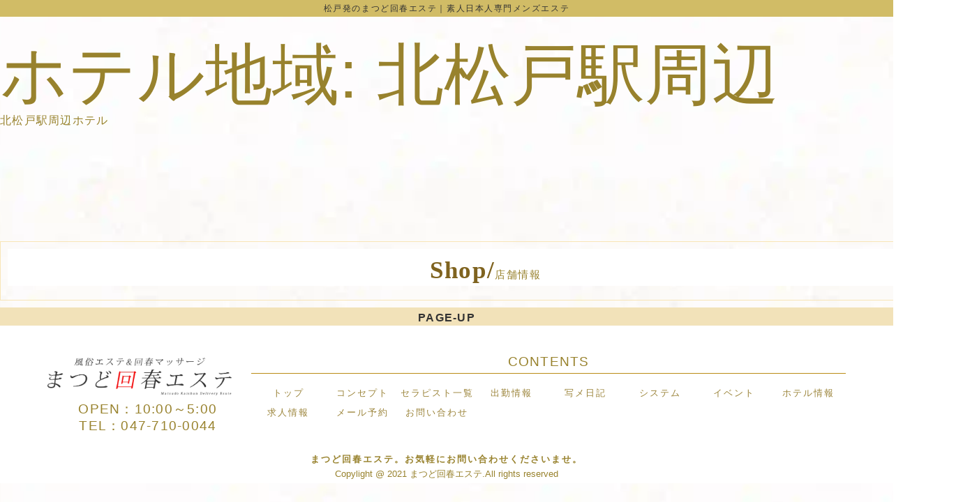

--- FILE ---
content_type: text/html; charset=UTF-8
request_url: https://md-refle.com/hotel_access/kitamatusdo/
body_size: 9220
content:
<!DOCTYPE html>
<html lang="ja" class="no-js">
<head>
	<meta charset="UTF-8">
	<meta name="format-detection" content="telephone=no" />
	<meta name="viewport" content="width=device-width,initial-scale=1.0">
	<meta name="keywords" content="回春エステ,メンズマッサージ,松戸,風俗">
	<meta name="google-site-verification" content="XSBEb0O5bDuxotPWrXgBNk8Jf3ImTOdfpkNvRSMT-7A" />
	<link rel="profile" href="https://gmpg.org/xfn/11">
	<link rel="pingback" href="https://md-refle.com/xmlrpc.php">
	<link rel="stylesheet" id="matusdo-esute-style-css"  href="https://md-refle.com/wp-content/themes/md-refle/css/base.css?1686568731" media='all' />
	<link rel="stylesheet" id="matusdo-esute_body-style-css"  href="https://md-refle.com/wp-content/themes/md-refle/css/sp-style.css?1673500906" media="all" />
	<link rel="stylesheet" id="matusdo-esute_body-normalize-css"  href="https://md-refle.com/wp-content/themes/md-refle/css/normalize.css?1666848222" media="all" />

	<link href="https://cdnjs.cloudflare.com/ajax/libs/slick-carousel/1.9.0/slick-theme.min.css" rel="stylesheet" type="text/css"><!-- カルーセルスライダー -->
    <link href="https://cdnjs.cloudflare.com/ajax/libs/slick-carousel/1.9.0/slick.min.css" rel="stylesheet" type="text/css"><!-- カルーセルスライダー -->
	<link rel="stylesheet" href="https://use.fontawesome.com/releases/v5.6.4/css/all.css"><!-- スクロールアクション -->
	<script src="https://ajax.googleapis.com/ajax/libs/jquery/3.3.1/jquery.min.js"></script><!-- スクロールアクション -->
	<link rel="stylesheet" href="https://fonts.googleapis.com/icon?family=Material+Icons"><!-- google_icon -->
	<link href="https://fonts.googleapis.com/css?family=Noto+Sans+JP" rel="stylesheet"><!-- google_font -->
	<!--[if lt IE 9]>
	<script src="https://md-refle.com/wp-content/themes/md-refle/js/html5.js?ver=3.7.0"></script>
	<![endif]-->
	<script>(function(html){html.className = html.className.replace(/\bno-js\b/,'js')})(document.documentElement);</script>
<meta name='robots' content='index, follow, max-image-preview:large, max-snippet:-1, max-video-preview:-1' />

	<!-- This site is optimized with the Yoast SEO plugin v26.8 - https://yoast.com/product/yoast-seo-wordpress/ -->
	<title>北松戸駅周辺 アーカイブ | 松戸発のまつど回春エステ｜素人日本人専門メンズエステ</title>
	<link rel="canonical" href="https://md-refle.com/hotel_access/kitamatusdo/" />
	<meta property="og:locale" content="ja_JP" />
	<meta property="og:type" content="article" />
	<meta property="og:title" content="北松戸駅周辺 アーカイブ | 松戸発のまつど回春エステ｜素人日本人専門メンズエステ" />
	<meta property="og:description" content="北松戸駅周辺ホテル" />
	<meta property="og:url" content="https://md-refle.com/hotel_access/kitamatusdo/" />
	<meta property="og:site_name" content="松戸発のまつど回春エステ｜素人日本人専門メンズエステ" />
	<meta name="twitter:card" content="summary_large_image" />
	<meta name="twitter:site" content="@matsudokaisyun" />
	<script type="application/ld+json" class="yoast-schema-graph">{"@context":"https://schema.org","@graph":[{"@type":"CollectionPage","@id":"https://md-refle.com/hotel_access/kitamatusdo/","url":"https://md-refle.com/hotel_access/kitamatusdo/","name":"北松戸駅周辺 アーカイブ | 松戸発のまつど回春エステ｜素人日本人専門メンズエステ","isPartOf":{"@id":"https://md-refle.com/#website"},"breadcrumb":{"@id":"https://md-refle.com/hotel_access/kitamatusdo/#breadcrumb"},"inLanguage":"ja"},{"@type":"BreadcrumbList","@id":"https://md-refle.com/hotel_access/kitamatusdo/#breadcrumb","itemListElement":[{"@type":"ListItem","position":1,"name":"ホーム","item":"https://md-refle.com/"},{"@type":"ListItem","position":2,"name":"北松戸駅周辺"}]},{"@type":"WebSite","@id":"https://md-refle.com/#website","url":"https://md-refle.com/","name":"松戸発のまつど回春エステ｜素人日本人専門メンズエステ","description":"","publisher":{"@id":"https://md-refle.com/#organization"},"potentialAction":[{"@type":"SearchAction","target":{"@type":"EntryPoint","urlTemplate":"https://md-refle.com/?s={search_term_string}"},"query-input":{"@type":"PropertyValueSpecification","valueRequired":true,"valueName":"search_term_string"}}],"inLanguage":"ja"},{"@type":"Organization","@id":"https://md-refle.com/#organization","name":"松戸発のまつど回春エステ｜素人日本人専門メンズエステ","url":"https://md-refle.com/","logo":{"@type":"ImageObject","inLanguage":"ja","@id":"https://md-refle.com/#/schema/logo/image/","url":"https://md-refle.com/wp-content/uploads/2021/12/sns-icon.png","contentUrl":"https://md-refle.com/wp-content/uploads/2021/12/sns-icon.png","width":400,"height":400,"caption":"松戸発のまつど回春エステ｜素人日本人専門メンズエステ"},"image":{"@id":"https://md-refle.com/#/schema/logo/image/"},"sameAs":["https://x.com/matsudokaisyun"]}]}</script>
	<!-- / Yoast SEO plugin. -->


<link rel='dns-prefetch' href='//www.googletagmanager.com' />
<link rel="alternate" type="application/rss+xml" title="松戸発のまつど回春エステ｜素人日本人専門メンズエステ &raquo; フィード" href="https://md-refle.com/feed/" />
<link rel="alternate" type="application/rss+xml" title="松戸発のまつど回春エステ｜素人日本人専門メンズエステ &raquo; コメントフィード" href="https://md-refle.com/comments/feed/" />
<link rel="alternate" type="application/rss+xml" title="松戸発のまつど回春エステ｜素人日本人専門メンズエステ &raquo; 北松戸駅周辺 ホテル地域 のフィード" href="https://md-refle.com/hotel_access/kitamatusdo/feed/" />
		<!-- This site uses the Google Analytics by MonsterInsights plugin v9.11.1 - Using Analytics tracking - https://www.monsterinsights.com/ -->
							<script src="//www.googletagmanager.com/gtag/js?id=G-Z5LJ4TLM99"  data-cfasync="false" data-wpfc-render="false" async></script>
			<script data-cfasync="false" data-wpfc-render="false">
				var mi_version = '9.11.1';
				var mi_track_user = true;
				var mi_no_track_reason = '';
								var MonsterInsightsDefaultLocations = {"page_location":"https:\/\/md-refle.com\/hotel_access\/kitamatusdo\/"};
								if ( typeof MonsterInsightsPrivacyGuardFilter === 'function' ) {
					var MonsterInsightsLocations = (typeof MonsterInsightsExcludeQuery === 'object') ? MonsterInsightsPrivacyGuardFilter( MonsterInsightsExcludeQuery ) : MonsterInsightsPrivacyGuardFilter( MonsterInsightsDefaultLocations );
				} else {
					var MonsterInsightsLocations = (typeof MonsterInsightsExcludeQuery === 'object') ? MonsterInsightsExcludeQuery : MonsterInsightsDefaultLocations;
				}

								var disableStrs = [
										'ga-disable-G-Z5LJ4TLM99',
									];

				/* Function to detect opted out users */
				function __gtagTrackerIsOptedOut() {
					for (var index = 0; index < disableStrs.length; index++) {
						if (document.cookie.indexOf(disableStrs[index] + '=true') > -1) {
							return true;
						}
					}

					return false;
				}

				/* Disable tracking if the opt-out cookie exists. */
				if (__gtagTrackerIsOptedOut()) {
					for (var index = 0; index < disableStrs.length; index++) {
						window[disableStrs[index]] = true;
					}
				}

				/* Opt-out function */
				function __gtagTrackerOptout() {
					for (var index = 0; index < disableStrs.length; index++) {
						document.cookie = disableStrs[index] + '=true; expires=Thu, 31 Dec 2099 23:59:59 UTC; path=/';
						window[disableStrs[index]] = true;
					}
				}

				if ('undefined' === typeof gaOptout) {
					function gaOptout() {
						__gtagTrackerOptout();
					}
				}
								window.dataLayer = window.dataLayer || [];

				window.MonsterInsightsDualTracker = {
					helpers: {},
					trackers: {},
				};
				if (mi_track_user) {
					function __gtagDataLayer() {
						dataLayer.push(arguments);
					}

					function __gtagTracker(type, name, parameters) {
						if (!parameters) {
							parameters = {};
						}

						if (parameters.send_to) {
							__gtagDataLayer.apply(null, arguments);
							return;
						}

						if (type === 'event') {
														parameters.send_to = monsterinsights_frontend.v4_id;
							var hookName = name;
							if (typeof parameters['event_category'] !== 'undefined') {
								hookName = parameters['event_category'] + ':' + name;
							}

							if (typeof MonsterInsightsDualTracker.trackers[hookName] !== 'undefined') {
								MonsterInsightsDualTracker.trackers[hookName](parameters);
							} else {
								__gtagDataLayer('event', name, parameters);
							}
							
						} else {
							__gtagDataLayer.apply(null, arguments);
						}
					}

					__gtagTracker('js', new Date());
					__gtagTracker('set', {
						'developer_id.dZGIzZG': true,
											});
					if ( MonsterInsightsLocations.page_location ) {
						__gtagTracker('set', MonsterInsightsLocations);
					}
										__gtagTracker('config', 'G-Z5LJ4TLM99', {"forceSSL":"true","link_attribution":"true"} );
										window.gtag = __gtagTracker;										(function () {
						/* https://developers.google.com/analytics/devguides/collection/analyticsjs/ */
						/* ga and __gaTracker compatibility shim. */
						var noopfn = function () {
							return null;
						};
						var newtracker = function () {
							return new Tracker();
						};
						var Tracker = function () {
							return null;
						};
						var p = Tracker.prototype;
						p.get = noopfn;
						p.set = noopfn;
						p.send = function () {
							var args = Array.prototype.slice.call(arguments);
							args.unshift('send');
							__gaTracker.apply(null, args);
						};
						var __gaTracker = function () {
							var len = arguments.length;
							if (len === 0) {
								return;
							}
							var f = arguments[len - 1];
							if (typeof f !== 'object' || f === null || typeof f.hitCallback !== 'function') {
								if ('send' === arguments[0]) {
									var hitConverted, hitObject = false, action;
									if ('event' === arguments[1]) {
										if ('undefined' !== typeof arguments[3]) {
											hitObject = {
												'eventAction': arguments[3],
												'eventCategory': arguments[2],
												'eventLabel': arguments[4],
												'value': arguments[5] ? arguments[5] : 1,
											}
										}
									}
									if ('pageview' === arguments[1]) {
										if ('undefined' !== typeof arguments[2]) {
											hitObject = {
												'eventAction': 'page_view',
												'page_path': arguments[2],
											}
										}
									}
									if (typeof arguments[2] === 'object') {
										hitObject = arguments[2];
									}
									if (typeof arguments[5] === 'object') {
										Object.assign(hitObject, arguments[5]);
									}
									if ('undefined' !== typeof arguments[1].hitType) {
										hitObject = arguments[1];
										if ('pageview' === hitObject.hitType) {
											hitObject.eventAction = 'page_view';
										}
									}
									if (hitObject) {
										action = 'timing' === arguments[1].hitType ? 'timing_complete' : hitObject.eventAction;
										hitConverted = mapArgs(hitObject);
										__gtagTracker('event', action, hitConverted);
									}
								}
								return;
							}

							function mapArgs(args) {
								var arg, hit = {};
								var gaMap = {
									'eventCategory': 'event_category',
									'eventAction': 'event_action',
									'eventLabel': 'event_label',
									'eventValue': 'event_value',
									'nonInteraction': 'non_interaction',
									'timingCategory': 'event_category',
									'timingVar': 'name',
									'timingValue': 'value',
									'timingLabel': 'event_label',
									'page': 'page_path',
									'location': 'page_location',
									'title': 'page_title',
									'referrer' : 'page_referrer',
								};
								for (arg in args) {
																		if (!(!args.hasOwnProperty(arg) || !gaMap.hasOwnProperty(arg))) {
										hit[gaMap[arg]] = args[arg];
									} else {
										hit[arg] = args[arg];
									}
								}
								return hit;
							}

							try {
								f.hitCallback();
							} catch (ex) {
							}
						};
						__gaTracker.create = newtracker;
						__gaTracker.getByName = newtracker;
						__gaTracker.getAll = function () {
							return [];
						};
						__gaTracker.remove = noopfn;
						__gaTracker.loaded = true;
						window['__gaTracker'] = __gaTracker;
					})();
									} else {
										console.log("");
					(function () {
						function __gtagTracker() {
							return null;
						}

						window['__gtagTracker'] = __gtagTracker;
						window['gtag'] = __gtagTracker;
					})();
									}
			</script>
							<!-- / Google Analytics by MonsterInsights -->
		<style id='wp-img-auto-sizes-contain-inline-css'>
img:is([sizes=auto i],[sizes^="auto," i]){contain-intrinsic-size:3000px 1500px}
/*# sourceURL=wp-img-auto-sizes-contain-inline-css */
</style>
<style id='wp-block-library-inline-css'>
:root{--wp-block-synced-color:#7a00df;--wp-block-synced-color--rgb:122,0,223;--wp-bound-block-color:var(--wp-block-synced-color);--wp-editor-canvas-background:#ddd;--wp-admin-theme-color:#007cba;--wp-admin-theme-color--rgb:0,124,186;--wp-admin-theme-color-darker-10:#006ba1;--wp-admin-theme-color-darker-10--rgb:0,107,160.5;--wp-admin-theme-color-darker-20:#005a87;--wp-admin-theme-color-darker-20--rgb:0,90,135;--wp-admin-border-width-focus:2px}@media (min-resolution:192dpi){:root{--wp-admin-border-width-focus:1.5px}}.wp-element-button{cursor:pointer}:root .has-very-light-gray-background-color{background-color:#eee}:root .has-very-dark-gray-background-color{background-color:#313131}:root .has-very-light-gray-color{color:#eee}:root .has-very-dark-gray-color{color:#313131}:root .has-vivid-green-cyan-to-vivid-cyan-blue-gradient-background{background:linear-gradient(135deg,#00d084,#0693e3)}:root .has-purple-crush-gradient-background{background:linear-gradient(135deg,#34e2e4,#4721fb 50%,#ab1dfe)}:root .has-hazy-dawn-gradient-background{background:linear-gradient(135deg,#faaca8,#dad0ec)}:root .has-subdued-olive-gradient-background{background:linear-gradient(135deg,#fafae1,#67a671)}:root .has-atomic-cream-gradient-background{background:linear-gradient(135deg,#fdd79a,#004a59)}:root .has-nightshade-gradient-background{background:linear-gradient(135deg,#330968,#31cdcf)}:root .has-midnight-gradient-background{background:linear-gradient(135deg,#020381,#2874fc)}:root{--wp--preset--font-size--normal:16px;--wp--preset--font-size--huge:42px}.has-regular-font-size{font-size:1em}.has-larger-font-size{font-size:2.625em}.has-normal-font-size{font-size:var(--wp--preset--font-size--normal)}.has-huge-font-size{font-size:var(--wp--preset--font-size--huge)}.has-text-align-center{text-align:center}.has-text-align-left{text-align:left}.has-text-align-right{text-align:right}.has-fit-text{white-space:nowrap!important}#end-resizable-editor-section{display:none}.aligncenter{clear:both}.items-justified-left{justify-content:flex-start}.items-justified-center{justify-content:center}.items-justified-right{justify-content:flex-end}.items-justified-space-between{justify-content:space-between}.screen-reader-text{border:0;clip-path:inset(50%);height:1px;margin:-1px;overflow:hidden;padding:0;position:absolute;width:1px;word-wrap:normal!important}.screen-reader-text:focus{background-color:#ddd;clip-path:none;color:#444;display:block;font-size:1em;height:auto;left:5px;line-height:normal;padding:15px 23px 14px;text-decoration:none;top:5px;width:auto;z-index:100000}html :where(.has-border-color){border-style:solid}html :where([style*=border-top-color]){border-top-style:solid}html :where([style*=border-right-color]){border-right-style:solid}html :where([style*=border-bottom-color]){border-bottom-style:solid}html :where([style*=border-left-color]){border-left-style:solid}html :where([style*=border-width]){border-style:solid}html :where([style*=border-top-width]){border-top-style:solid}html :where([style*=border-right-width]){border-right-style:solid}html :where([style*=border-bottom-width]){border-bottom-style:solid}html :where([style*=border-left-width]){border-left-style:solid}html :where(img[class*=wp-image-]){height:auto;max-width:100%}:where(figure){margin:0 0 1em}html :where(.is-position-sticky){--wp-admin--admin-bar--position-offset:var(--wp-admin--admin-bar--height,0px)}@media screen and (max-width:600px){html :where(.is-position-sticky){--wp-admin--admin-bar--position-offset:0px}}

/*# sourceURL=wp-block-library-inline-css */
</style>
<style id='classic-theme-styles-inline-css'>
/*! This file is auto-generated */
.wp-block-button__link{color:#fff;background-color:#32373c;border-radius:9999px;box-shadow:none;text-decoration:none;padding:calc(.667em + 2px) calc(1.333em + 2px);font-size:1.125em}.wp-block-file__button{background:#32373c;color:#fff;text-decoration:none}
/*# sourceURL=/wp-includes/css/classic-themes.min.css */
</style>
<link rel='stylesheet' id='contact-form-7-css' href='https://md-refle.com/wp-content/plugins/contact-form-7/includes/css/styles.css' media='all' />
<link rel='stylesheet' id='genericons-css' href='https://md-refle.com/wp-content/themes/md-refle/genericons/genericons.css' media='all' />
<link rel='stylesheet' id='twentyfifteen-style-css' href='https://md-refle.com/wp-content/themes/md-refle/style.css' media='all' />
<link rel='stylesheet' id='twentyfifteen-block-style-css' href='https://md-refle.com/wp-content/themes/md-refle/css/blocks.css' media='all' />
<style id='wp-block-button-inline-css'>
.wp-block-button__link{align-content:center;box-sizing:border-box;cursor:pointer;display:inline-block;height:100%;text-align:center;word-break:break-word}.wp-block-button__link.aligncenter{text-align:center}.wp-block-button__link.alignright{text-align:right}:where(.wp-block-button__link){border-radius:9999px;box-shadow:none;padding:calc(.667em + 2px) calc(1.333em + 2px);text-decoration:none}.wp-block-button[style*=text-decoration] .wp-block-button__link{text-decoration:inherit}.wp-block-buttons>.wp-block-button.has-custom-width{max-width:none}.wp-block-buttons>.wp-block-button.has-custom-width .wp-block-button__link{width:100%}.wp-block-buttons>.wp-block-button.has-custom-font-size .wp-block-button__link{font-size:inherit}.wp-block-buttons>.wp-block-button.wp-block-button__width-25{width:calc(25% - var(--wp--style--block-gap, .5em)*.75)}.wp-block-buttons>.wp-block-button.wp-block-button__width-50{width:calc(50% - var(--wp--style--block-gap, .5em)*.5)}.wp-block-buttons>.wp-block-button.wp-block-button__width-75{width:calc(75% - var(--wp--style--block-gap, .5em)*.25)}.wp-block-buttons>.wp-block-button.wp-block-button__width-100{flex-basis:100%;width:100%}.wp-block-buttons.is-vertical>.wp-block-button.wp-block-button__width-25{width:25%}.wp-block-buttons.is-vertical>.wp-block-button.wp-block-button__width-50{width:50%}.wp-block-buttons.is-vertical>.wp-block-button.wp-block-button__width-75{width:75%}.wp-block-button.is-style-squared,.wp-block-button__link.wp-block-button.is-style-squared{border-radius:0}.wp-block-button.no-border-radius,.wp-block-button__link.no-border-radius{border-radius:0!important}:root :where(.wp-block-button .wp-block-button__link.is-style-outline),:root :where(.wp-block-button.is-style-outline>.wp-block-button__link){border:2px solid;padding:.667em 1.333em}:root :where(.wp-block-button .wp-block-button__link.is-style-outline:not(.has-text-color)),:root :where(.wp-block-button.is-style-outline>.wp-block-button__link:not(.has-text-color)){color:currentColor}:root :where(.wp-block-button .wp-block-button__link.is-style-outline:not(.has-background)),:root :where(.wp-block-button.is-style-outline>.wp-block-button__link:not(.has-background)){background-color:initial;background-image:none}
/*# sourceURL=https://md-refle.com/wp-includes/blocks/button/style.min.css */
</style>
<style id='wp-block-search-inline-css'>
.wp-block-search__button{margin-left:10px;word-break:normal}.wp-block-search__button.has-icon{line-height:0}.wp-block-search__button svg{height:1.25em;min-height:24px;min-width:24px;width:1.25em;fill:currentColor;vertical-align:text-bottom}:where(.wp-block-search__button){border:1px solid #ccc;padding:6px 10px}.wp-block-search__inside-wrapper{display:flex;flex:auto;flex-wrap:nowrap;max-width:100%}.wp-block-search__label{width:100%}.wp-block-search.wp-block-search__button-only .wp-block-search__button{box-sizing:border-box;display:flex;flex-shrink:0;justify-content:center;margin-left:0;max-width:100%}.wp-block-search.wp-block-search__button-only .wp-block-search__inside-wrapper{min-width:0!important;transition-property:width}.wp-block-search.wp-block-search__button-only .wp-block-search__input{flex-basis:100%;transition-duration:.3s}.wp-block-search.wp-block-search__button-only.wp-block-search__searchfield-hidden,.wp-block-search.wp-block-search__button-only.wp-block-search__searchfield-hidden .wp-block-search__inside-wrapper{overflow:hidden}.wp-block-search.wp-block-search__button-only.wp-block-search__searchfield-hidden .wp-block-search__input{border-left-width:0!important;border-right-width:0!important;flex-basis:0;flex-grow:0;margin:0;min-width:0!important;padding-left:0!important;padding-right:0!important;width:0!important}:where(.wp-block-search__input){appearance:none;border:1px solid #949494;flex-grow:1;font-family:inherit;font-size:inherit;font-style:inherit;font-weight:inherit;letter-spacing:inherit;line-height:inherit;margin-left:0;margin-right:0;min-width:3rem;padding:8px;text-decoration:unset!important;text-transform:inherit}:where(.wp-block-search__button-inside .wp-block-search__inside-wrapper){background-color:#fff;border:1px solid #949494;box-sizing:border-box;padding:4px}:where(.wp-block-search__button-inside .wp-block-search__inside-wrapper) .wp-block-search__input{border:none;border-radius:0;padding:0 4px}:where(.wp-block-search__button-inside .wp-block-search__inside-wrapper) .wp-block-search__input:focus{outline:none}:where(.wp-block-search__button-inside .wp-block-search__inside-wrapper) :where(.wp-block-search__button){padding:4px 8px}.wp-block-search.aligncenter .wp-block-search__inside-wrapper{margin:auto}.wp-block[data-align=right] .wp-block-search.wp-block-search__button-only .wp-block-search__inside-wrapper{float:right}
/*# sourceURL=https://md-refle.com/wp-includes/blocks/search/style.min.css */
</style>
<link rel='stylesheet' id='site-reviews-css' href='https://md-refle.com/wp-content/plugins/site-reviews/assets/styles/default.css' media='all' />
<style id='site-reviews-inline-css'>
:root{--glsr-star-empty:url(https://md-refle.com/wp-content/plugins/site-reviews/assets/images/stars/default/star-empty.svg);--glsr-star-error:url(https://md-refle.com/wp-content/plugins/site-reviews/assets/images/stars/default/star-error.svg);--glsr-star-full:url(https://md-refle.com/wp-content/plugins/site-reviews/assets/images/stars/default/star-full.svg);--glsr-star-half:url(https://md-refle.com/wp-content/plugins/site-reviews/assets/images/stars/default/star-half.svg)}

/*# sourceURL=site-reviews-inline-css */
</style>
<!--n2css--><!--n2js--><script src="https://md-refle.com/wp-content/cache/wpo-minify/1764766779/assets/wpo-minify-header-59be0edc.min.js" id="wpo_min-header-0-js" async data-wp-strategy="async"></script>
<script src="https://md-refle.com/wp-content/cache/wpo-minify/1764766779/assets/wpo-minify-header-7c220e53.min.js" id="wpo_min-header-1-js"></script>
<link rel="https://api.w.org/" href="https://md-refle.com/wp-json/" /><link rel="alternate" title="JSON" type="application/json" href="https://md-refle.com/wp-json/wp/v2/hotel_access/32" /><link rel="EditURI" type="application/rsd+xml" title="RSD" href="https://md-refle.com/xmlrpc.php?rsd" />
<meta name="generator" content="WordPress 6.9" />
<meta name="generator" content="Site Kit by Google 1.170.0" /><link rel="apple-touch-icon" sizes="180x180" href="/wp-content/uploads/fbrfg/apple-touch-icon.png">
<link rel="icon" type="image/png" sizes="32x32" href="/wp-content/uploads/fbrfg/favicon-32x32.png">
<link rel="icon" type="image/png" sizes="16x16" href="/wp-content/uploads/fbrfg/favicon-16x16.png">
<link rel="manifest" href="/wp-content/uploads/fbrfg/site.webmanifest">
<link rel="shortcut icon" href="/wp-content/uploads/fbrfg/favicon.ico">
<meta name="msapplication-TileColor" content="#da532c">
<meta name="msapplication-config" content="/wp-content/uploads/fbrfg/browserconfig.xml">
<meta name="theme-color" content="#ffffff">				<style type="text/css" id="c4wp-checkout-css">
					.woocommerce-checkout .c4wp_captcha_field {
						margin-bottom: 10px;
						margin-top: 15px;
						position: relative;
						display: inline-block;
					}
				</style>
							<style type="text/css" id="c4wp-v3-lp-form-css">
				.login #login, .login #lostpasswordform {
					min-width: 350px !important;
				}
				.wpforms-field-c4wp iframe {
					width: 100% !important;
				}
			</style>
			
	<script src="https://www.google.com/recaptcha/api.js"></script>

<!-- Global site tag (gtag.js) - Google Analytics -->
<script async src="https://www.googletagmanager.com/gtag/js?id=G-Z5LJ4TLM99"></script>
<script>
  window.dataLayer = window.dataLayer || [];
  function gtag(){dataLayer.push(arguments);}
  gtag('js', new Date());

  gtag('config', 'G-Z5LJ4TLM99');
</script>


<meta name="google-site-verification" content="CgR85Hhyo_T6GgO7LLvZsv-H_Fqt2eC9KKh9vv-Lyx8" />
</head>
<body class="archive tax-hotel_access term-kitamatusdo term-32 wp-embed-responsive wp-theme-md-refle">


	


<h1 class="head_top innerheader__" id="top_logo"><a href="https://md-refle.com/" rel="home"><p>松戸発のまつど回春エステ｜素人日本人専門メンズエステ</p></a></h1>

	<section id="primary" class="content-area">

		<main id="main" class="site-main" role="main">



		


			<header class="page-header">

				<h1 class="page-title">ホテル地域: <span>北松戸駅周辺</span></h1><div class="taxonomy-description"><p>北松戸駅周辺ホテル</p>
</div>
			</header><!-- .page-header -->



			<article id="post-386" class="post-386 hotel_list type-hotel_list status-publish hentry hotel_access-kitamatusdo">

	
	<header class="entry-header">
		<h2 class="entry-title"><a href="https://md-refle.com/hotel_list/%e3%82%a2%e3%83%ab%e3%83%95%e3%82%a1%e5%8c%97%e6%9d%be%e6%88%b8%ef%bc%88%e9%a7%90%e8%bb%8a%e5%a0%b4%e6%9c%89%ef%bc%89/" rel="bookmark">【北松戸駅西口】アルファ北松戸（駐車場有）</a></h2>
	</header><!-- .entry-header -->

	<div class="entry-content gout___box">
		
	</div><!-- .entry-content -->



	

</article><!-- #post-386 --><article id="post-387" class="post-387 hotel_list type-hotel_list status-publish hentry hotel_access-kitamatusdo">

	
	<header class="entry-header">
		<h2 class="entry-title"><a href="https://md-refle.com/hotel_list/%e3%82%a2%e3%82%af%e3%82%a2%e3%83%9e%e3%83%aa%e3%83%b3%ef%bc%88%e9%a7%90%e8%bb%8a%e5%a0%b4%e6%9c%89%ef%bc%89/" rel="bookmark">【北松戸駅東口】アクアマリン（駐車場有）</a></h2>
	</header><!-- .entry-header -->

	<div class="entry-content gout___box">
		
	</div><!-- .entry-content -->



	

</article><!-- #post-387 -->


		</main><!-- .site-main -->

	</section><!-- .content-area -->



</div>
</div>
<div class="groupshoplinkBox">

    <div class="footer_inner__">
        <h4 class="main_conent_tit"><span class="categori_tti">Shop/</span><span class="tit_jp">店舗情報</span></h4>
        <h4 class="sp-content_tit">
            <p>店舗情報</p>
        </h4>
            </div>
</div>
<div class="sp_footer">
    <div class="footer_inner__">
        <div class="arrow_peage_up">
            <a href="#top_logo">
                <p>PAGE-UP</p>
            </a>
        </div>
        <div class="sp-footer_menu">
            <ul>
                <li><a href="tel:047-710-0044"><span class="material-icons call_i">call</span>
                        <p>電話する</p>
                    </a></li>
                <li><a href="/cast"><span class="material-icons schedule_i">schedule</span>
                        <p>セラピスト</p>
                    </a></li>
                <li><a href="/system"><span class="material-icons money_i">attach_money</span>
                        <p>システム</p>
                    </a></li>
                <li><a href="/schedule"><span class="material-icons calendar_i">calendar_today</span>
                        <p>出勤情報</p>
                    </a></li>
            </ul>
        </div>
        <a href="https://md-refle.com/wp-content/themes/md-refle/today_reserve.php" target="_blank"><small>Copylight @ 2021 まつど回春エステ.All rights reserved</small></a>
    </div>
    <!-- <script id="wpo_min-footer-0-js-extra">
  var wpcf7 = {"api":{"root":"https:\/\/kaisyun-ksw.com\/wp-json\/","namespace":"contact-form-7\/v1"},"cached":"1"};
  var screenReaderText = {"expand":"<span class=\"screen-reader-text\">expand child menu<\/span>","collapse":"<span class=\"screen-reader-text\">collapse child menu<\/span>"};
  </script>
  <script src="https://kaisyun-ksw.com/wp-content/cache/wpo-minify/1666205661/assets/wpo-minify-footer-f77c210a.min.js" id="wpo_min-footer-0-js"></script>
  <script src="https://www.google.com/recaptcha/api.js?render=6LeEywUeAAAAAINhd-N5-10oACZuSn5ivSrPdTXR&amp;ver=3.0" id="google-recaptcha-js"></script>
  <script id="wpo_min-footer-2-js-extra">
  var wpcf7_recaptcha = {"sitekey":"6LeEywUeAAAAAINhd-N5-10oACZuSn5ivSrPdTXR","actions":{"homepage":"homepage","contactform":"contactform"}};
</script> -->
    <script src="https://kaisyun-ksw.com/wp-content/cache/wpo-minify/1666205661/assets/wpo-minify-footer-f5481557.min.js" id="wpo_min-footer-2-js"></script>
</div>
<div class="pc_footer">
    <div class="footer_inner__">
        <div class="arrow_peage_up">
            <a href="#top_logo">
                <p>PAGE-UP</p>
            </a>
        </div>
        <div class="footerlogo_nav_warp">
            <div class="footer_rogo">
                <div class="footer_logowar">
                    <img class="footerdown_rogo" alt="まつど回春エステ" src="https://md-refle.com/wp-content/themes/md-refle/img/base/logo.webp">
                </div>
                <p>OPEN：10:00～5:00</p>
                <p>TEL：047-710-0044</p>
            </div>
            <div class="footernavi">
                <nav>
                    <p>CONTENTS</p>
                    <ul>
                        <li><a href="/top">トップ</a></li>
                        <li><a href="/cacept">コンセプト</a></li>
                        <li><a href="/cast">セラピスト一覧</a></li>
                        <li><a href="/schedule">出勤情報</a></li>
                        <li><a href="https://www.dto.jp/shop/28266/diary" target="_blank">写メ日記</a></li>
                        <li><a href="/system">システム</a></li>
                        <li><a href="/camp">イベント</a></li>
                        <li><a href="/hotel">ホテル情報</a></li>
                        <li><a rel="nofollow" href="https://kanto.qzin.jp/4610deli/?v=official" target="_blank">求人情報</a></li>
                        <li><a href="/reserve/">メール予約</a></li>
                        <li><a href="/contact">お問い合わせ</a></li>
                    </ul>
                </nav>
            </div>
        </div>
        <footer class="foot_bottom_copyright">
            <div class="footerbottom_tex">まつど回春エステ。お気軽にお問い合わせくださいませ。</div>
            <a href="https://md-refle.com/wp-content/themes/md-refle/today_reserve.php" target="_blank"><small>Copylight @ 2021 まつど回春エステ.All rights reserved</small></a>
        </footer>
        <script src="https://cdnjs.cloudflare.com/ajax/libs/jquery/3.4.1/jquery.min.js"></script>
        <script src="https://cdnjs.cloudflare.com/ajax/libs/jquery-migrate/3.1.0/jquery-migrate.min.js"></script>
        <script src="https://cdnjs.cloudflare.com/ajax/libs/slick-carousel/1.9.0/slick.min.js" type="text/javascript"></script>
        <script type="text/javascript">
        $('.slider').slick({
            autoplay: true,
            dots: true,
            autoplaySpeed: 3000,
        });
        </script>
        <style>
        li {
            list-style: none;
        }

        ul {
            margin: 0;
            padding: 0;
        }
        </style>
        <style>
        @media screen and (max-width:767px) {

            /* ここにSP向けのCSS指定 */
            footer {
                padding: 0;
            }

            small {
                /* font-size: 80%; */
                color: #98822D;
                background-color: rgb(92, 70, 0);
                border-top: 1px solid #98822D;
            }

            .foot_bottom_copyright {
                display: none;
            }

            .sp_footer {
                height: auto;
            }

            .footer_inner__ p.area_name {
                display: block;
                line-height: 2.2;
                width: auto;
                color: #fff4cf;
                background-color: #635902;
                font-size: 15px;
                margin: 0 auto;
                letter-spacing: 2px;
                text-align: left;
                padding: 2px 0 0 12px;
            }

            .footer_inner__ h4.main_conent_tit {
                font-size: 14px;
                line-height: 3;
                display: none;
            }

            .footer_inner__ ul {
                width: auto;
                list-style: none;
                padding: 10px;
                margin: 0 auto;
                text-align: left;
                font-size: 0;
                line-height: 0;
            }

            .footer_inner__ ul li {
                width: auto;
                height: auto;
                display: block;
                margin: 0 auto 15px;
            }

            .footer_inner__ ul li>a {
                text-align: center;
            }

            .footer_inner__ ul li img {
                width: auto;
                max-width: 100%;
                height: auto;
                max-height: 100%;
                margin: 0;
            }

            .footer_inner__ ul li div p {
                letter-spacing: 2px;
                font-size: 14px;
                line-height: 1.4;
                color: #333;
                display: block;
                text-align: center;
                width: auto;
                height: auto;
            }

            .groupshoplinkBox {
                margin: 10px;
            }

            .sp-footer_menu ul {
                display: flex;
                padding: 0;
            }

            .sp-footer_menu ul li {
                margin: 0;
                width: 25vw;
                height: 15.1vw;
            }

            .sp-footer_menu ul li span {
                margin-top: 2vw;
            }

            .sp-footer_menu ul li p {
                display: block;
                margin: 0 0 0;
                padding: 0 0 0;
                letter-spacing: 2px;
                margin-top: 3vw;
            }
        }

        @media screen and (min-width:768px) {

            /* ここにPC向けのCSS指定 */
            .groupshoplinkBox {
                width: 1380px;
            }
        }
        </style>
        </body>

        </html>


--- FILE ---
content_type: text/css
request_url: https://md-refle.com/wp-content/themes/md-refle/css/base.css?1686568731
body_size: 15077
content:
/** style.css */

/* ------------------ */
/*        main        */
/* ------------------ */

html {
  width: auto;
  max-width: 100%;
  max-height: 100%;
  margin: 0 0;
  scroll-behavior: smooth;
  height: auto;
}

body {
  width: auto;
  margin: 0 0;
  font-family: "Yu Gothic", "游ゴシック", YuGothic, "游ゴシック体",
    "ヒラギノ角ゴ Pro W3", "メイリオ", sans-serif;
  background-image: url(../img/base/bg_body.webp);
  background-repeat: repeat-y;
  background-position: top center;
  background-size: auto;
  color: #98822d;
  min-height: 100%;
}

p {
  letter-spacing: 1.25px;
}

a {
  display: block;
  text-decoration: none;
}

li {
  /* list-style: none; */
}

img {
  width: auto;
  height: auto;
  max-width: 100%;
  max-height: 100%;
}

* {
  margin: 0;
  padding: 0;
}

/*-------------------------------------------------------------------------------*/

/* categori-title */
span.category_icon {
  width: 2.5%;
  display: inline-block;
  margin: 0 10px 0 0;
  padding: 0 0;
  vertical-align: sub;
  font-size: 0;
}

span.category_icon img {
  width: 100%;
  height: auto;
  max-width: 100%;
  max-height: 100%;
  display: block;
  margin: 0 0 0;
  padding: 0 0 0;
}

span.google-icon {
  font-size: 30px;
  color: #fff;
  vertical-align: bottom;
  margin: 0 5px 0 0;
}

/* コンテンツ */
.entry-header {
  display: none;
}

.entry-footer {
  display: none;
}

/* パンくず */
.panlist {
  width: auto;
  height: auto;
  margin: 30px auto 0;
  padding: 0 60px;
}

#breadcrumbs {
  text-align: left;
  font-size: 13px;
  display: block;
  width: auto;
  margin: 0;
  background-color: #fff;
  padding: 0;
  letter-spacing: 2px;
}

#breadcrumbs a,
#breadcrumbs a span {
  display: inline-block;
  width: auto;
}

#breadcrumbs > span {
  display: block ruby;
  display: -webkit-block ruby;
  width: auto;
  margin: 0;
  height: auto;
  text-align: left;
}

/* ------------------ */
/*        index       */
/* ------------------ */
h1.head_top {
  display: block;
  margin: 0 0;
  width: auto;
  padding: 0;
  font-size: 13px;
  position: relative;
  z-index: 1;
}

h1.head_top p {
  text-align: center;
  display: block;
  color: #333;
  font-size: 12px;
  letter-spacing: 1.55px;
  margin: 0 0 0;
  padding: 0 0 0;
  line-height: 2;
  font-family: Verdana, Geneva, Tahoma, sans-serif;
}

h1 a {
  text-decoration: none;
  color: #fff;
}

.index-main_content_warpper {
  width: 100%;
  margin: 0 auto 40px;
  padding: 2% 5%;
  position: sticky;
  text-align: center;
}

/** ===============================================
*                      Top_peage
=================================================== */

.innerheader__ {
  background-color: #d1bc66;
  color: #333;
}

.headnavi_warpper {
  width: auto;
  margin: 0 auto 30px;
  padding: 0 0;
  background-color: #fff;
}

.headerNavi_Inner____ {
  width: auto;
  max-width: 1420px;
  margin: 0 auto 0;
  padding: 0 0;
  height: auto;
  height: 122px;
  position: relative;
}

.sp-header_warpper {
  display: none;
}

.headerNavi_Inner {
  width: auto;
  height: auto;
  margin: 0 auto 0;
  padding: 0;
}

.header_rogo {
  width: 52%;
  display: block;
  margin: 0 auto 20px;
  padding: 0;
}

.header_rogo img {
  width: 100%;
  max-width: 100%;
  height: auto;
  margin: 0 0;
  padding: 0 0;
}

.header_order_box {
  width: auto;
  margin: 0 auto 0;
  padding: 0 0;
}

.header_order_box ul {
  display: block;
  margin: 0 0 0;
  padding: 0 0;
  text-align: center;
  border-top: 1px solid #ead196;
}

.header_order_box ul li {
  list-style: none;
  letter-spacing: 2px;
  display: inline-block;
  list-style: none;
  font-family: revert;
  vertical-align: middle;
  vertical-align: -webkit-baseline-middle;
}

li.shop_tell {
  margin: 0 20px 0 0;
}

li.shop_tell span.phone-namber {
  font-size: 18px;
  color: #333;
}

li.shop_time {
  font-size: 17px;
  color: #666;
}

.mobil_menuBtn {
  display: none;
}

.header_sp-navi_menu {
  display: none;
}

.header_navi {
  margin: 0 auto 0;
  width: auto;
  height: auto;
  padding: 0;
  background-color: #fff;
  position: relative;
}

.header_navi ul {
  width: auto;
  margin: 0 auto 0;
  padding: 0 0;
  text-align: center;
  list-style: none;
  line-height: 0;
  font-size: 0;
}

.header_navi ul li {
  width: calc(100% / 10);
  margin: 0;
  padding: 0;
}

.headnav {
  position: relative;
  box-sizing: border-box;
  transition: all 0.3s ease 0s;
  text-align: center;
  font-family: "Marcellus", serif;
  font-size: 1.2rem;
  font-weight: 500;
  border-right: 1px solid #98822d;
  cursor: pointer;
  padding: 0;
  margin: 0;
  display: inline-block;
  height: 50px;
  text-align: center;
  cursor: pointer;
}

/* メニューhoverカラー */
.header_navi li:nth-child(1) > a:hover {
  background-color: #aaffaa;
}

.header_navi li:nth-child(2) > a:hover {
  background-color: #fdfb8e;
}

.header_navi li:nth-child(3) > a:hover {
  background-color: #fdbb70;
}

.header_navi li:nth-child(4) > a:hover {
  background-color: #fda690;
}

.header_navi li:nth-child(5) > a:hover {
  background-color: #ffad99;
}

.header_navi li:nth-child(6) > a:hover {
  background-color: #9efff7;
}

.header_navi li:nth-child(7) > a:hover {
  background-color: #7acaff;
}

.header_navi li:nth-child(8) > a:hover {
  background-color: #cb93ff;
}

.header_navi li:nth-child(9) > a:hover {
  background-color: #faa1f5;
}

.header_navi li:nth-child(10) > a:hover {
  background-color: #ff99bb;
}

.headnav > a {
  display: block;
  width: auto;
  margin: 0;
  padding: 0;
}

.header_navi ul li a {
  display: block;
  text-decoration: none;
  padding: 0;
  font-size: 1.2rem;
  line-height: 1.7;
}

.header_navi ul li a:visited {
  text-decoration: none;
  transition: all 0.3s ease 0s;
  color: #98822d !important;
}

.header_navi ul li:last-child {
  border: none;
}

.header_navi ul li ul {
  display: none;
  width: auto;
  height: auto;
  background: #fff;
  padding: 0;
  position: absolute;
  top: 0;
  left: 0;
  right: 0;
  bottom: 0;
  text-align: center;
  margin: 0;
  list-style: none;
  box-sizing: border-box;
  border-right: 1px solid #98822d;
  border-left: 1px solid #98822d;
}

.header_navi ul li ul li {
  display: block;
  width: auto;
  height: auto;
  text-align: center;
  letter-spacing: 2px;
  background-color: #fff;
  margin: 0;
  padding: 0;
  color: #98822d;

  -moz-transition: 0.3s;
  -webkit-transition: 0.3s;
  -o-transition: 0.3s;
  -ms-transition: 0.3s;
  transition: 0.3s;
}

.header_navi ul li ul li a {
  display: block;
  width: auto;
  height: auto;
  font-size: 0.8rem;
}

ul.castmenutab {
  height: 116px;
}

ul.photodiarytab {
  height: 58px;
}

ul.contacttab {
  height: 58px;
}

.header_navi ul li:hover ul {
  display: block;
  position: absolute;
  padding: 0;
  margin: 0;
  top: 2.6em;
  left: 0;
  right: 0;
  list-style-type: none;
  border-left: 1px solid #98822d;
  border-right: 1px solid #98822d;
  font-size: 1.2rem;
  z-index: 20;
  background-color: #fff;
  /*width: 150px; */
  max-width: 100%;

  -moz-transition: 0.3s;
  -webkit-transition: 0.3s;
  -o-transition: 0.3s;
  -ms-transition: 0.3s;
  transition: 0.3s;
}

.header_navi ul li span {
  font-family: "Yu Gothic", "游ゴシック", YuGothic, "游ゴシック体",
    "ヒラギノ角ゴ Pro W3", "メイリオ", sans-serif;
  display: block;
  font-size: 0.6rem;
  letter-spacing: 2px;
}

/* sp_menu */
.sp_navibtn {
  display: none;
}

/* ここからIndexのメイン */
.index_mainImage {
  width: auto;
  margin: 0 auto 0;
  padding: 0 0;
  position: relative;
  height: 650px;
}

.index_header_ImageinnerBox {
  width: 100%;
  height: 680px;
  background-image: url(../img/index/index_bg.webp);
  background-repeat: no-repeat;
  background-position: top center;
  background-size: cover;
  position: absolute;
  top: -30px;
}

.index_header_rogo {
  width: auto;
  margin: 0;
  padding: 0;
  /*position: absolute;
    top: 120px;
    left: 25%;*/
  text-align: center;
}

.index_header_rogo img {
  width: auto;
  max-width: 100%;
  max-height: 100%;
  margin: 0 auto;
  position: absolute;
  top: 120px;
  bottom: 0;
  left: 0;
  right: 0;
}

.header_subTxt img {
  position: absolute;
  top: 320px;
}

.index_shop_tel_time {
  width: auto;
  list-style: none;
  padding: 0;
  margin: 0 auto;
  position: absolute;
  top: 470px;
  bottom: 0;
  left: 0;
  right: 0;
  text-align: center;
}

.index_shop_tel_time li {
  font-size: 20px;
  letter-spacing: 2px;
  line-height: 1.26;
}

.index_shop_tel_time li span {
  font-size: 30px;
}

/* エンターボタン部分 */

.enter_btn {
  width: auto;
  height: auto;
  margin: 0 auto 12px;
  padding: 20px 0;
  text-align: center;
}

.sp-enter_btn {
  display: none;
}

.btn_area_in {
  width: auto;
  margin: 0;
  padding: 0;
  list-style: none;
  text-align: center;
}

.btn_area_in li {
  display: inline-block;
  width: 20%;
  vertical-align: middle;
  vertical-align: -webkit-baseline-middle;
}

li.enter {
  margin: 0 10px 0 0;
}

.btn_area_in li a {
  display: block;
  text-decoration: none;
  width: auto;
  margin: 0;
}

.enter_btn img {
  width: 100%;
  margin: 0 auto;
}

.index_shopinfo_textWarp {
  width: auto;
  font-size: 13px;
  letter-spacing: 2px;
  margin: 30px auto 20px;
}

.index_recLinkBnner_ {
  width: auto;
  margin: 20px auto;
}

.index_recLinkBnner_ a {
  text-decoration: none;
  display: block;
}

.index_recLinkBnner_ img {
  width: auto;
  max-width: 100%;
  max-height: 100%;
  height: auto;
}

/* 新型ウィルス対策 */
.colona-protective {
  width: 87%;
  height: auto;
  padding: 25px 10px;
  margin: 0 auto 65px;
  border-radius: 10px;
  background-color: #d1bc66;
  border: 8px solid #f7f7f7;
}

span.index-contents-titile {
  text-align: center;
  display: block;
  width: 96%;
  margin: 0 auto;
  line-height: 2.2;
  color: #fff;
  letter-spacing: 2px;
  font-size: 17px;
  background: #4f492f;
}

.colona-protective p {
  text-align: left;
  width: 95%;
  margin: 14px auto 23px;
}

.colona-protective ul {
  width: 97%;
  margin: 0 auto;
  padding: 0;
  text-align: center;
}

.colona-protective ul li {
  display: inline-block;
  list-style: none;
  margin: 0 20px 0 0;
}

.colona-protective ul li:last-child {
  margin: 0 0;
}

.index_seotextBox {
  width: auto;
  text-align: left;
  font-size: 13px;
  letter-spacing: 2px;
  margin: 0;
  padding: 0;
}

p.index_textBox {
}

.hgl {
  width: 36%;
  height: 2px;
  margin: 20px auto;
  padding: 0;
  background-color: #988b56;
}

.index_seotext_warp {
  width: auto;
  padding: 10px 80px;
  margin: 60px auto 20px;
}

.index_seotext_warp span {
  display: block;
  text-align: left;
  font-size: 15px;
  color: red;
}

.index_seotext_warp p {
  font-size: 13px;
  letter-spacing: 2px;
  text-align: left;
  margin: 0 auto 40px;
}

/* ---------index-link-warp-------- */
.index-bannerBox {
  width: auto;
  margin: 0 auto 84px;
  padding: 0;
}

.index-bannerBox ul {
  width: auto;
  margin: 0 auto;
  padding: 0 0;
  text-align: center;
  list-style: none;
}

.index-bannerBox ul li {
  width: 40%;
  list-style: none;
  margin: 0 auto 4px;
  padding: 0;
  display: block;
}

.index-bannerBox ul li a {
  display: block;
  width: auto;
  margin: 0;
}

.index-bannerBox ul li img {
  width: auto;
  max-height: 100%;
  max-width: 100%;
  height: auto;
}

.dt_onemini_linkbanner {
  width: auto;
  margin: 15px auto;
  padding: 0;
}

.dt_onemini_linkbanner table {
  width: auto;
  margin: 0 auto;
  padding: 0;
  border: none;
}

.dt_onemini_linkbanner table td {
  padding: 0;
}

.dt_onemini_linkbanner table td a {
  display: block;
  margin: 0;
  padding: 0;
  text-decoration: none;
}

.dt_onemini_linkbanner table td {
  padding: 0;
}

.dt_onemini_linkbanner img {
  display: block;
}

/* ---------index-link-warp-------- */

/* ここからメインコンテンツ部分 */

/*---------------------------------*/
/*              head               */
/*---------------------------------*/
.top_header_rogo {
  width: auto;
  margin: 0;
  position: absolute;
  top: 30px;
  left: 0;
  height: auto;
}

.top_header_rogo a {
  display: block;
  width: 48%;
  margin: 0;
}

.top_header_rogo img {
  width: auto;
  max-width: 100%;
  height: auto;
  max-height: 100%;
}

.shop_tel_time {
  width: auto;
  margin: 0;
  height: auto;
  position: absolute;
  top: 30px;
  right: 0;
  padding: 0 20px 0 0;
}

.shop_tel_time ul {
  width: auto;
  padding: 0;
  margin: 0;
  text-align: right;
  list-style: none;
  line-height: 1.3;
}

.shop_tel_time ul li {
  font-size: 18px;
  margin: 0;
  display: table-header-group;
  letter-spacing: 2px;
  vertical-align: bottom;
  vertical-align: -webkit-baseline-bottom;
}

.top_header_subTxt {
  width: auto;
  margin: 0;
  padding: 0;
  text-align: center;
}

.top_header_subTxt img {
  width: auto;
  max-width: 100%;
  max-height: 100%;
  margin: 0 auto;
  position: absolute;
  top: 160px;
  bottom: 0;
  left: 0;
  right: 0;
}
/*---------------------------------*/
/*               top               */
/*---------------------------------*/
.main_content_warpper {
  width: 100%;
  margin: 0 auto 40px;
  padding: 0;
  position: sticky;
  text-align: center;
}

.main_content_ {
  display: block;
  width: 1420px;
  margin: 0 auto;
  padding: 10px 10px 20px;
  background-color: #fff;
}

.mainCtegoryBox_ {
  width: auto;
  height: auto;
  max-width: 1280px;
  border: 1px solid #f8e5b7;
  display: block;
  margin: 10px auto;
  padding-top: 30px;
}

section.main_contentBox {
  width: auto;
  margin: 0 0 10px;
  padding: 0 0 7px;
  border: 1px solid #f8e5b7;
}

section.boderNone {
  border: none;
}

.top_slider_movewarp {
  width: auto;
  margin: 10px 0 0;
  padding: 0;
  text-align: center;
}

.camp_sliderwarp,
.moveBox {
  display: inline-block;
  border: 1px solid #f8e5b7;
  vertical-align: top;
  vertical-align: -webkit-baseline-top;
  height: 368px;
  font-size: 0;
  line-height: 0;
}

.camp_sliderwarp {
  width: 60%;
  margin: 0 auto 0 10px;
  padding: 0;
}

.moveBox {
  width: 37%;
  margin: 0 10px 0 auto;
  padding: 0;
  position: relative;
  overflow: hidden;
  overflow: -moz-hidden-unscrollable;
}

.move_mainBox {
}

.move_mainBox video {
  max-width: 100%;
  max-height: 100%;
  width: 100%;
  height: auto;
  margin: 0;
  position: absolute;
  top: 0;
  left: 0;
  right: 0;
}
.moveCategoryTitt {
  width: 100%;
  display: block;
  height: 46px;
  margin: 0;
  padding: 0;
  background-color: #8f7f3e;
  position: absolute;
  bottom: 0;
  z-index: 2;
  line-height: 1.7;
}

.slideshow,
.moveCategoryTitt p {
  display: inline-block;
  text-align: center;
  vertical-align: middle;
  vertical-align: -webkit-baseline-middle;
  color: #fff7e0;
  font-size: 28px;
}

h4.main_conent_tit {
  display: block;
  width: auto;
  margin: 0 0 10px;
  padding: 8px 0 0 12px;
  text-align: center;
  font-weight: normal;
  letter-spacing: 1.6px;
  font-family: "Marcellus", serif;
}

span.categori_tti {
  /* font-size: 28px; */
  font-size: 2.2rem;
  color: #7f631f;
  font-weight: 600;
  font-family: "Marcellus", serif;
}

span.tit_jp {
  font-size: 15.38px;
}

.contents_innerBox {
  width: auto;
  height: auto;
  margin: 0 0 50px;
  padding: 0 0 0;
}

.contents_innerBox span {
  display: block;
  margin: 29px 0 20px;
  padding: 0 0;
  font-size: 22px;
  letter-spacing: 1.56px;
  color: #79600a;
}

.contents_innerBox p {
  letter-spacing: 2.35px;
  color: #222;
  line-height: 2;
  font-size: 14px;
  text-align: center;
  display: block;
  padding: 0 0 0;
  margin: 0;
  width: auto;
}

.peageLink {
  width: auto;
  height: auto;
  margin: 20px auto 0;
  padding: 0;
}

.peageLink > a {
  display: block;
  width: auto;
  height: auto;
  margin: 0 auto;
  text-align: center;
  padding: 0;
  text-decoration: none;
  color: #ffe6ab;
}

.peageLink span {
  display: block;
  width: 80%;
  height: auto;
  margin: 0 auto;
  border-radius: 5px;
  padding: 0;
  letter-spacing: 2px;
  background-color: #d1bc66;
  color: #4a3c09;
  border: 1px solid #f8e5b7;
  font-weight: 500;
}

/* セラピスト一覧表示 */

.top_castlist {
  width: auto;
  margin: 0;
  padding: 0;
}

.top_castlist iframe {
  width: 100%;
  margin: 0 auto;
  border: none;
  height: 600px;
  overflow: auto;
}

/*タブ切り替え全体のスタイル*/
.tabs {
  margin-top: 50px;
  /* padding-bottom: 40px; */
  padding: 0;
  background-color: #fff;
  width: 98%;
  height: auto;
  margin: 24px auto 0;
}

/*タブのスタイル*/
.tab_item {
  width: calc(100% / 3);
  height: 80px;
  border-bottom: 3px solid #ddd1a9;
  /* background-color: #d9d9d9; */
  line-height: 1.2;
  font-size: 1.8rem;
  text-align: center;
  color: #fff;
  display: block;
  float: left;
  text-align: center;
  transition: all 0.2s ease;
  letter-spacing: 1.3px;
  padding: 19px 0 0;
}
.tab_item:hover {
  opacity: 0.75;
}

.tab_item span {
  font-family: "Yu Gothic", "游ゴシック", YuGothic, "游ゴシック体",
    "ヒラギノ角ゴ Pro W3", "メイリオ", sans-serif;
  display: block;
  font-size: 1rem;
}

.top_atetndtabs {
  background-image: url(../img/base/home_sche_button.png);
  background-repeat: no-repeat;
  background-position: top center;
  background-size: cover;
}

.top_newcasttabs {
  background-image: url(../img/base/home_newf_button.png);
  background-repeat: no-repeat;
  background-position: top center;
  background-size: cover;
}

.top_castlisttabs {
  background-image: url(../img/base/home_cast_button.png);
  background-repeat: no-repeat;
  background-position: top center;
  background-size: cover;
}

/*ラジオボタンを全て消す*/
input[name="tab_item"] {
  display: none;
}

/*タブ切り替えの中身のスタイル*/
.tab_content {
  display: none;
  padding: 40px 0 0;
  clear: both;
  overflow: hidden;
}

/*選択されているタブのコンテンツのみを表示*/
#all:checked ~ #all_content,
#programming:checked ~ #programming_content,
#design:checked ~ #design_content {
  display: block;
}

.castlist_link {
  width: auto;
  margin: 15px auto;
  padding: 0;
}

.castlist_link > a {
  display: block;
  width: 80%;
  margin: 0 auto;
  padding: 4px 0 0;
  text-align: center;
  letter-spacing: 2px;
  font-size: 1.5rem;
  color: #98822d;
  background-color: antiquewhite;
  line-height: 2.2;
}

/* ----------------------- */
/*         新人情報         */
/* ----------------------- */
.sp_indexcastlist {
  display: none;
}

.clearfix {
  /*    text-align: left;*/
  /*    padding: 0 27px;*/
  margin: 15px auto 0;
  width: 100%;
  font-size: 0;
  line-height: 0;
  display: grid;
  grid-template-columns: 1fr 1fr 1fr 1fr 1fr;
  gap: 1vw;
}

.clearfix span.cast_list_attend {
  display: none;
}

.top_linkbannerContents {
  width: auto;
  margin: 0 auto 10px;
  padding: 0;
}

.top_linkbannerContents ul {
  list-style: none;
  width: auto;
  margin: 0;
  padding: 0;
  text-align: center;
}

.top_linkbannerContents ul li {
  display: inline-block;
  width: 49%;
  margin: 0;
  padding: 0;
}

.top_linkbannerContents ul li img {
  width: 100%;
  min-width: 100%;
  margin: 0;
}

a.finallly_link {
  display: block;
  font-size: 26px;
  width: 70%;
  margin: 25px auto 0;
  padding: 15px 40px;
  border-radius: 10px;
  border: 4px solid #ff006c;
  text-align: center;
  color: #ff006c;
  letter-spacing: 2px;
}

.next_peagLink {
  width: auto;
  font-size: 13px;
  text-align: center;
  margin: 0 0;
  padding: 0 0;
}

.news_next_btn {
  display: none;
}

.next_peagLink a {
  width: 20%;
  margin: 0 auto 0;
  letter-spacing: 2px;
  display: block;
  text-decoration: none;
  color: #7d6a30;
  padding: 6px 6px;
  border: 1px solid #fdd56f;
}

ul.info_contens_list {
  width: auto;
  margin: 50px 0 0;
  padding: 0 0 0;
  text-align: left;
}

.mens-est_link {
  width: 640px;
  margin: 0 auto 0;
}

.mens-est_link img {
  width: 100%;
  height: auto;
  border: none;
}

li.newcast_pr_box {
  display: inline-block;
  /*    width: calc(99% - 1060.4px - 0px);*/
  /* width: 19%; */
  height: auto;
  /*    margin: 0 7px 7px 0;*/
  margin: 6px;
  padding: 0;
  list-style: none;
  vertical-align: middle;
  border: 1px solid #ede9df;
  vertical-align: top;
}

li.todaycast_pr_box {
  display: inline-block;
  /* width: 24.6%; */
  /* width: calc(97% / 5); */
  height: auto;
  margin: 0 6px 7px 0;
  padding: 0;
  list-style: none;
  vertical-align: middle;
  border: 1px solid #ede9df;
  vertical-align: top;
  /* position: relative; */
}

.todayGirl_photo {
  width: auto;
  height: 320px;
  margin: 0;
  overflow: hidden;
}

.todayGirl_photo a {
  display: block;
  text-decoration: none;
}

.todayGirl_photo img {
  width: auto;
  max-width: 100%;
  height: auto;
  margin: 0;
}

li.todayGirl_size p {
  font-size: 14px;
}

li.todayGirl_size p {
  display: block;
  margin: 0 0;
  padding: 0 0;
  color: #222;
  font-size: 12px;
  text-align: left;
  line-height: 1.25;
  color: #4f4f4f;
}

.todayGirl_photo img {
  margin: 0 auto 0;
  padding: 0 0;
  display: block;
}

/*----------------------------------*/
/*             新着情報              */
/*----------------------------------*/
.ghtjlok {
  width: auto;
  height: auto;
  margin: 0;
  padding: 0;
}

.top_inforCategory,
.top_snsCategory {
  border: 1px solid #f8e5b7;
  display: inline-block;
  height: 335px;
  vertical-align: top;
  vertical-align: -webkit-baseline-top;
}

.sp-sns_cate_box {
  display: none;
}

.top_inforCategory {
  width: 60%;
  margin: 0 10px 0 auto;
}

.top_snsCategory {
  width: 38.5%;
  margin: 0 auto 0 0;
}

ul.new_info_listBox {
  width: auto;
  height: 252px;
  margin: 30px 0 0;
  padding: 0 0 0 22px;
  text-align: left;
  overflow: auto;
}

ul.new_info_listBox li {
  display: block;
  width: auto;
  text-align: left;
  padding: 0 0 10px;
  margin: 0 0 0;
  height: auto;
  border-bottom: 1px dotted #cecece;
  font-size: 13px;
}

.news_tti {
  font-weight: 600;
}
.blog_days,
.news_tti {
  display: inline-block;
  letter-spacing: 1.56px;
}

.blog_days {
  color: #ff006c;
}

ul.new_info_listBox li p {
  width: auto;
  padding: 0 0;
  margin: 0 0 0;
  color: #666;
}

.top_newsInner {
  width: auto;
  margin: 0;
  padding: 20px;
}

.top_newsInner p {
  font-size: 13px;
}

/* レビュー一覧コンテンツ */
.reviewBox {
  width: 47.6%;
  height: 355px;
}

.reviewBox a {
  width: 30%;
}
/* スペシャルムービーコンテンツ */

.spmoveiBox {
  width: 51%;
  margin: 0 auto;
  height: 355px;
}

.spmovie {
  width: auto;
  margin: 0 auto;
  padding: 0;
  background-image: url(../img/base/bg_spmovie.png);
  background-position: -18px -53px;
  background-repeat: no-repeat;
  background-size: 93%;
  height: 289px;
}

video.spovei_warp {
  width: 55%;
  padding: 32px 0 0;
}

/* ----------------------------- */
/*              sns              */
/* ----------------------------- */
.conent_tit_h5 {
  width: auto;
  background-color: #8f7f3e;
  margin: 0;
  padding: 3px 0 0;
  font-style: italic;
  font-family: "Noto Serif JP", serif;
  font-weight: normal;
}

.conent_tit_h5 span {
  color: #fff;
  letter-spacing: 2.6px;
  text-align: center;
  padding: 0;
  font-size: 28px;
  display: block;
}

.sns_cate_box {
  padding: 10px 10px 0;
}

.sns_cate_box iframe {
  width: 400px;
  margin: 10px auto;
}
/* ----------------------------- */
/*     コロナ感染症対策について    */
/* ----------------------------- */
.corona_co {
  margin: 40px 0 50px;
}

ul.corona_content_imageBox {
  padding: 0 0;
  width: auto;
  margin: 0 auto;
  text-align: center;
}

ul.corona_content_imageBox li {
  list-style: none;
  display: inline-block;
  margin: 0 6px 0 0;
  padding: 0 0;
  vertical-align: middle;
  width: 90px;
  height: 90px;
}

ul.corona_content_imageBox li img {
  width: 100%;
  margin: 0 0;
  padding: 0 0;
}

p.dorona_contents_buttomTx {
  font-size: 24px;
  color: #ef3f98;
  display: block;
  margin: 23px 0 0;
  width: auto;
  padding: 0 0;
}

/* 本日の出勤コンテツ */
li.cast_work_time {
  display: block;
  width: auto;
  text-align: center;
  background-color: #ede9de;
  text-align: center;
  font-size: 15px;
}

.cast_work_time span {
  color: #4d4d4d;
  text-align: center;
}

li.cast_work_time p {
  display: block;
  color: #848074;
  letter-spacing: 2.5px;
  font-size: 15px;
}

.shop_area_attndinfoBox {
  width: auto;
  margin: 10px auto;
  padding: 0;
}

.shop_area_attndinfoBox ul {
  list-style: none;
  width: 98%;
  margin: 0 auto;
  padding: 0;
}

.shop_area_attndinfoBox ul li {
  display: inline-block;
  width: 24.5%;
  vertical-align: middle;
  vertical-align: -webkit-baseline-middle;
  text-align: center;
  background-color: #f2e2b9;
  color: #7d6a30;
  font-family: Verdana, Geneva, Tahoma, sans-serif;
  font-size: 15px;
  letter-spacing: 2px;
  line-height: 2.3;
}

.shop_area_attndinfoBox ul li a {
  display: block;
  width: auto;
  color: #7d6a30;
  text-decoration: none;
}

.top_rctlinkBnner {
  width: auto;
  margin: 10px 0;
  padding: 0;
}

.top_rctlinkBnner a > img {
  width: 100%;
  min-width: 100%;
  margin: 0;
}

.top_rctlinkBnner > a {
  display: block;
  width: auto;
  text-decoration: none;
  margin: 0;
}

/*  サイドメニューここから  */

.side_content_ {
  display: inline-block;
  width: 22.2%;
  margin: 0 auto 0 0;
  padding: 0 5px 0;
}

.sp-side_content_ {
  display: none;
}

section.side_section {
  width: auto;
  margin: 0 0 10px;
  padding: 0;
  border: 1px solid #c0baaa;
  background-color: #fff;
}

section.pic_up_girl {
  display: none;
}

section.side_section-gt {
  border: none;
  padding: 0 0;
}

.sp_link {
  width: auto;
  margin: 0 auto 10px;
  padding: 0;
}

.sp_link img {
  width: 100%;
  min-width: 100%;
  margin: 0;
}

.sp_link a {
  display: block;
  text-decoration: none;
}

.linkbannerBox {
  margin: 10px 0 0;
}

h5.side_section_tit {
  display: block;
  width: auto;
  margin: 0;
  padding: 3px 0 0;
  background-color: #c0baaa;
}

h5.side_section_tit p {
  font-size: 15px;
  text-align: center;
  line-height: 1.55;
  display: block;
  width: auto;
  color: #493605;
  letter-spacing: 2px;
  padding: 0 0 0;
  margin: 0 0 0;
}

.pickup_girl_photo {
  width: auto;
  margin: 0 0;
  padding: 0 0;
}

.pickup_girl_photo img {
  width: 100%;
  margin: 0 0;
  padding: 0 0;
}

.side_content_link {
  width: auto;
  margin: 0 0;
  padding: 0 0;
}

.side_content_link a {
  display: block;
  width: auto;
  margin: 0 0;
  padding: 0 0;
  text-decoration: none;
}

.side_content_link img {
  width: 100%;
  margin: 0 0 0;
  padding: 0 0 0;
}

.side_content_link ul {
  width: auto;
  margin: 0 0;
  padding: 0 0;
}

.side_content_link ul li {
  list-style: none;
  padding: 0 0;
  display: block;
  margin: 0 0 10px;
  width: auto;
}

.side_content_link ul li img {
  width: 100%;
  margin: 0 0 0;
  padding: 0 0 0;
}

.ms-guide_link {
  width: 100%;
  margin: 10px 0 5px;
  padding: 0 0;
}

.ms-guide_link p {
  line-height: 2;
  display: block;
  letter-spacing: 2px;
  text-align: center;
  font-size: 12px;
  margin: 0 0 0;
  padding: 0 0;
}

.ms-guide_link a {
  text-decoration: none;
  display: block;
  width: auto;
  margin: 0 0 0;
  padding: 0 0 0;
}

/* side_Twittercontent */

.timeline-Header-title {
  font-size: 11px;
}

/* ----------------- */
/*      about        */
/* ----------------- */
.about_categoryBox {
  width: 76%;
  display: inline-block;
  margin: 0 auto 0;
  padding: 10px;
  vertical-align: top;
}

span.about_h3Txt {
  display: block;
  width: auto;
  margin: 0 0 20px;
  padding: 0 0;
  text-align: center;
  font-family: serif;
  letter-spacing: 3px;
  font-size: 25px;
}

p.about_Txt {
  font-size: 16px;
  letter-spacing: 2.35px;
  line-height: 1.65;
  text-align: left;
}

section.about_reserve_con {
  width: auto;
  margin: 20px auto 0;
  padding: 20px;
}

section.about_reserve_con span {
  display: block;
  width: 60%;
  line-height: 2;
  letter-spacing: 2px;
  border-bottom: 1px solid #fdaacd;
  text-align: left;
  margin: 0 0 20px;
  padding: 0 0 0 8px;
  border-left: 5px solid #ff00c6;
}
.about_image {
  display: inline-block;
  width: 40%;
  margin: 0 12px 0 0;
  padding: 0 0;
}

.about_image img,
.about_cection_image img {
  width: 100%;
  margin: 0 0;
  padding: 0 0;
}

p.about_Txt {
  display: inline-block;
  margin: 0 0;
  padding: 0 0;
  width: 56%;
  vertical-align: top;
}

section.about_reserve_con p {
  padding: 10px;
  font-size: 16px;
  text-align: left;
  letter-spacing: 3px;
}

p.about_cectioninner_txt {
  display: inline-block;
  margin: 0 12px 0 0;
  padding: 0 0;
  width: 57%;
  vertical-align: top;
}

.about_cection_image {
  display: inline-block;
  width: 40%;
  margin: 0 12px 0 0;
  padding: 0 0;
}

/* ----------------- */
/*        cast       */
/* ----------------- */
h4.category_name {
  display: block;
  width: auto;
  margin: 27px 20px 30px;
  padding: 10px;
  text-align: left;
  /* border-bottom: 1px solid #ef3f98; */
  background-color: #ff006c;
}

h4.category_name p {
  width: auto;
  text-align: center;
  display: inline-block;
  vertical-align: baseline;
  font-size: 21px;
  font-weight: 100;
  letter-spacing: 4px;
  color: #fff;
  margin: 0 0;
  padding: 0 0;
  line-height: 0.62;
  font-family: "Yu Mincho Light", "YuMincho", "Yu Mincho", "游明朝体", serif;
}

h4.category_name span.cat_ti_sub {
  font-size: 13px;
  letter-spacing: 0.58px;
  font-weight: 100;
  display: inline-block;
  line-height: 0;
  margin: 0 0 0 6px;
  color: #fff;
}

/*--------------------*/
/* ここからキャスト一覧 */

.sp-content_tit {
  display: none;
}

span.cast_ico {
  color: #fff;
  display: inline-block;
  padding: 0 0 0;
  margin: 0 7px 0 0;
}

/* サーチフォーム */
.castlist_searchBox {
  display: block;
  width: 100%;
  margin: 10px auto 30px;
  padding: 10px 5px 1px;
  background-color: #f0f0f0;
}

select.select-down-menu {
  display: inline-block;
  width: auto;
  margin: 0;
  padding: 0;
}

.selectdiv {
  /*
    position: relative;
    float: left;
    */
  min-width: 200px;
  margin: 50px 33%;
}

select::-ms-expand {
  display: none;
}

.selectdiv:after {
  content: "<>";
  font: 17px "Consolas", monospace;
  color: #333;
  -webkit-transform: rotate(90deg);
  -moz-transform: rotate(90deg);
  -ms-transform: rotate(90deg);
  transform: rotate(90deg);
  right: 11px;
  top: 18px;
  padding: 0 0 2px;
  border-bottom: 1px solid #999;
  position: absolute;
  pointer-events: none;
}

.selectdiv select {
  -webkit-appearance: none;
  -moz-appearance: none;
  appearance: none;
  display: block;
  width: 100%;
  max-width: 320px;
  height: 50px;
  float: right;
  margin: 5px 0px;
  padding: 0px 24px;
  font-size: 16px;
  line-height: 1.75;
  color: #333;
  background-color: #ffffff;
  background-image: none;
  border: 1px solid #cccccc;
  -ms-word-break: normal;
  word-break: normal;
}

.castlist_category_box {
  width: auto;
  margin: 50px auto 0;
  padding: 0 0;
}

/* 新人セラピストリンク */
.newcast_peag_link {
  width: 100%;
  margin: 0 0;
  padding: 0 0;
  letter-spacing: 2px;
  text-align: right;
  font-size: 15px;
}

.newcast_peag_link span {
  vertical-align: bottom;
  vertical-align: -webkit-baseline-bottom;
}

.newcast_peag_link a {
  text-decoration: none;
  display: block;
  color: #231703;
}

.new_cast_categoryBox {
  width: auto;
  margin: 0 0;
  padding: 0 11px;
}

/* セラピスト一覧 */
.cast_list_categoryBox {
  width: auto;
  margin: 0 auto 0;
  padding: 0 0;
  vertical-align: top;
}

.Therapist_listBox {
  width: auto;
  margin: 0 0 30px;
  padding: 0;
}

ul.cast_list {
  width: auto;
  /*    text-align: left;*/
  margin: 0 0;
  /*    padding: 10px;*/
  position: relative;
  line-height: 0;
}

li.cast_pr_box {
  display: inline-block;
  /* width: 19%;  */
  /*    width: calc(94.0% / 2);*/
  /*margin: 0 7px 7px 0;*/
  padding: 0;
  border: 1px solid #ede9df;
  list-style: none;
  vertical-align: top;
  vertical-align: -webkit-baseline-top;
  position: relative;
  margin: 4px;
}

.newcast_ico {
  position: absolute;
  width: auto;
  top: 2px;
  left: -25px;
}

.newcast_ico > img {
  width: 50%;
  max-width: 100%;
  max-height: 100%;
}

.mark {
  display: none;
  width: auto;
  margin: 0;
  padding: 0;
  position: absolute;
  top: 0;
  right: 0;
}

.mark span {
  display: block;
  background-color: #f46c6c;
  text-align: center;
  color: #fff;
  letter-spacing: 2px;
  padding: 0 11px 0;
  font-weight: 600;
  font-size: small;
  font-size: -webkit-small;
  margin: 0;
}

.girl_photo {
  width: auto;
  margin: 0;
  padding: 0;
  overflow: hidden;
  height: 315px;
}

.girl_photo > a {
  display: block;
  width: auto;
  overflow: hidden;
  /* height: 364px; */
  height: auto;
}

img.girl_photo {
  width: auto;
  height: auto;
  max-width: 100%;
  max-height: 100%;
}

span.cast_list_attend {
  display: block;
  text-align: center;
  font-size: 14px;
  background-color: #ff006c;
  line-height: 1.56;
  color: #fff;
  letter-spacing: 2px;
  position: absolute;
  width: 100%;
  visibility: unset;
  margin: 0 auto;
  padding: 2px 0 0;
}

.tcast_photo {
  width: auto;
  margin: 0 0;
  padding: 0 0;
}

.tcast_photo img {
  width: 100%;
  margin: 0 0;
  padding: 0 0;
}

.icon_description {
  width: auto;
  margin: 0 0 20px;
  padding: 0;
  text-align: center;
}

.icon_description img {
  width: 100%;
  margin: 0 auto;
  padding: 0;
  display: block;
}

/* cast_type_icon */

.cast_type_icon {
  width: auto;
  margin: 0 0;
  padding: 0;
  display: block;
}

.cast_type_icon ul {
  width: 97%;
  margin: 0 auto;
  padding: 8px 0;
  text-align: left;
}

.cast_type_icon ul li {
  display: inline-block;
  margin: 0;
  padding: 0;
}

span._icon_txt {
  display: block;
  margin: 0;
  padding: 0 10px;
  font-size: 15px;
  letter-spacing: 1.75px;
  width: auto;
  background-color: #ff74c9;
  color: #fff;
  line-height: 2;
  text-align: center;
  border-radius: 6px;
  vertical-align: middle;
}

ul.cast_pro_info {
  width: auto;
  margin: 0 auto;
  padding: 6px;
  height: auto;
  position: static;
  position: -webkit-sticky;
}

ul.cast_pro_info li {
  display: block;
  width: auto;
  padding: 0 0;
  letter-spacing: 1.45px;
  line-height: 2;
}

li.todayGirl_size {
  margin: 0 0 7px;
}

.cast_class {
  width: auto;
  margin: 0;
  padding: 0;
  list-style: none;
  height: 33px;
}

.cast_class > li {
  display: block;
  width: auto;
  text-align: center;
}

.cast_class img {
  width: auto;
  margin: 0 auto;
  max-width: 100%;
  max-height: 100%;
}

.next_tx {
  width: auto;
  margin: 0;
  padding: 0;
}

.next_tx > span {
  display: block;
  text-align: center;
  color: #fd85a0;
  letter-spacing: 3px;
  font-size: 13px;
}

li.todayGirl_name {
  position: relative;
}

.cast_label {
  width: 96%;
  margin: 0 0 0 auto;
  padding: 0;
  position: relative;
}

.cast_label ul {
  width: 100%;
  margin: 0 auto;
  padding: 0 0;
  text-align: right;
  position: absolute;
  -webkit-transform: translateZ(0);
  bottom: 6px;
  right: 6px;
}

.cast_label ul li {
  display: inline-block;
  border: none;
  width: auto;
  vertical-align: bottom;
}

.cast_label ul li img {
  width: 100%;
  margin: 0;
  padding: 0;
}

p.cast_bastkup {
  margin: 0;
  padding: 4px 0 0 2px;
  text-align: center;
  background-color: #ff006c;
  color: #fff;
  font-size: 20px;
  border-radius: 50%;
  -moz-border-radius: 50%;
  -webkit-border-radius: 50%;
  line-height: 1;
  width: 38px;
  height: 38px;
  display: block;
}

p.cast_bastkup span {
  font-size: 7px;
  letter-spacing: 2px;
  display: block;
  text-align: center;
  margin: 0;
  color: #fff;
}

.cast_name,
.new-txt {
  display: inline-block;
}

li.todayGirl_name {
  position: relative;
  height: 32px;
  margin: 0;
  padding: 0;
  width: auto;
}

.girl_name {
  width: auto;
  font-size: 17px;
  vertical-align: text-bottom;
  text-align: center;
}

.sns_icon {
  display: inline-block;
  width: auto;
  text-align: right;
}

.sns_icon img {
  width: auto;
  display: inline-block;
  vertical-align: baseline;
  -mox-vertical-align: middle;
  margin: 0;
  padding: 0;
}

.new-txt {
  font-size: 12px;
  text-align: right;
  width: auto;
  margin: 0;
  padding: 0 0;
}

li.cast_catchTxt {
  font-size: 0.9rem;
  text-align: center;
  letter-spacing: 3px;
  color: #fff;
  height: 29px;
  background-image: url(../img/cast/bg_dot.jpg);
  background-position: top center;
  background-repeat: no-repeat;
  background-size: 100% auto;
  font-weight: 600;
  line-height: 2;
  margin: 0 auto 5px;
  overflow: hidden;
}

ul.cast_pro_info li p {
  display: block;
  padding: 0 0;
  text-align: center;
}

ul.op_icon li {
  display: inline-block;
  list-style: none;
  width: 47%;
  line-height: 2;
  text-align: center;
  border: 1px solid rgb(168, 168, 168);
  margin: 0 0 0;
  padding: 0 0;
  font-size: 12px;
  letter-spacing: 3px;
  vertical-align: bottom;
}

/*      キャストタグ     */
.cast_tags_category {
  width: 100%;
  margin: 0 0 5px;
  padding: 0 0;
}

ul.cast_tags_contents {
  width: 100%;
  margin: 0 0;
  padding: 0 5px;
  text-align: left;
}

ul.cast_tags_contents li {
  list-style: none;
  display: inline-block;
  line-height: 2;
  letter-spacing: 1.5px;
  font-size: 13px;
  background-color: #ff228a;
  width: 20%;
  color: #fff;
  border-radius: 3px;
  padding: 0 5px 0;
  margin: 0 3px 0 0;
  vertical-align: top;
  text-align: center;
}

/* キャストリストページのタグ */
.castlistcontets_castTags {
  width: auto;
  margin: 0 0;
  padding: 0 0;
  position: relative;
}

ul.castlist_tags {
  position: absolute;
  top: -78px;
  text-align: left;
}

ul.castlist_tags li {
  width: 31%;
  font-size: 11px;
}

/*  cast一覧ページのページ送り_ここから */
.pagination {
  margin: 40px 0 0;
}
.nav-links span {
  font-size: 13px;
}

.page-numbers {
  font-size: 14px;
}

.pagination .page-numbers {
  display: inline-block;
  margin-right: 20px;
  padding: 20px 25px;
  color: #333;
  border-radius: 3px;
  background: #fff;
}
.pagination .current {
  padding: 20px 25px;
  /* background:#69a4db; */
  color: #fff;
}
.pagination .prev,
.pagination .next {
  background: transparent;
  box-shadow: none;
  color: #69a4db;
}
.pagination .dots {
  background: transparent;
  box-shadow: none;
}

/** =============================================== */
/**                  cast_profile                   */
/** =============================================== */

._category_box {
  width: auto;
  height: auto;
  margin: 0;
  padding: 30px 0;
}

.cast_profile_contentsBox {
  width: auto;
  height: auto;
  margin: 40px auto 30px;
  padding: 0;
  text-align: center;
}

.mode2colmn__left,
.mode2colmn__right {
  display: inline-block;
  width: calc(97% / 2);
  vertical-align: top;
  vertical-align: -webkit-baseline-top;
}

/* 右側 */
.mode2colmn__left {
  margin: 0 15px 0 auto;
  padding: 0;
}

.slick-slider {
  padding: 0;
}

.cast_box_mainImg {
  width: auto;
  height: auto;
  margin: 0 0 20px;
}

.cast_box_mainImg ul li {
  width: auto;
  /* 見た目調整 */
  height: auto;
  margin: 16px auto;
  font-size: 48px;
}

.slick-slide img {
  width: auto;
  height: auto;
  max-width: 100%;
  max-height: 100%;
  margin: 0 auto;
}

.mainImg {
  width: auto;
  height: auto;
  margin: 0 0;
  padding: 0 0;
}

.mainImg img {
  width: 100%;
  min-width: 100%;
  margin: 0 0;
}

.mainImg ul {
  margin: 0 0;
  width: auto;
  padding: 0 0;
  text-align: left;
  list-style: none;
}

.mainImg ul li.active {
  display: inline-block;
  width: 19%;
  height: auto;
  margin: 0 0;
  padding: 0 0;
  text-align: left;
}

.mainImg ul li img {
  width: 100%;
  margin: 0 0;
}

.viewCastPhotos__main {
  width: auto;
  height: 574px;
  margin: 0 0 7px;
  padding: 0 0 0;
  overflow: hidden;
}

.detail__comment {
  width: auto;
  height: auto;
  margin: 30px auto 10px;
}

.titLv3 {
  margin: 0 auto 0;
  font-weight: normal;
  letter-spacing: 2px;
  display: block;
  text-align: left;
  padding: 0 9px 0;
  font-size: 1.6rem;
  color: #ba8b14;
}

.castpro_categoritti::after {
  background: url("../img/base/profile_heading_bg.png") repeat;
  content: "";
  display: block;
  width: auto;
  height: 7px;
  margin: 10px auto 0;
  padding: 0;
}

.detail__profile {
  width: auto;
  height: auto;
  max-width: 1200px;
  margin: 10px auto 47px;
}

.cast__profileBox {
  width: auto;
  margin: 0 auto 6px;
  padding: 0;
}

.cast_kyetab {
  width: calc(100%);
  margin: 0 auto 7px;
  padding: 0;
}

.cast_kyetab > ul {
  width: auto;
  padding: 0;
  margin: 10px 0 0;
  list-style: none;
  text-align: left;
  overflow: hidden;
}

.cast_kyetab ul li {
  display: inline-block;
  background: #fc9e7c;
  color: #fff;
  font-weight: bold;
  padding: 0.3rem 0.8rem;
  font-size: 12px;
  letter-spacing: 2px;
  vertical-align: middle;
  vertical-align: -moz-middle-with-baseline;
  margin: 0 2px 0 0;
}

.cast_profileBox {
  width: auto;
  height: auto;
  margin: 0 auto;
}

.data {
  margin: 15px 0 0;
}

.data dl {
  font-size: 0.8rem;
  line-height: 1.6;
  margin: 0 auto;
  overflow: hidden;
  padding: 8px 0;
  text-align: left;
  width: 100%;
  letter-spacing: 2px;
}

.data dt {
  float: left;
  font-weight: bold;
  width: 20%;
  background: #c2b588;
  color: #fff;
  border-bottom: 1px solid #555;
  padding: 8px 0 8px 8px;
}
.data dd {
  float: left;
  padding: 8px 0 8px 8px;
  width: 78%;
  border-bottom: 1px solid #555;
}

/** キャスト写メ日記 */

.cast_photodiary {
  width: auto;
  background-color: #ff74c9;
  height: 623px;
  padding: 0 20px;
  background-image: url(../img/cast/profile_diary_bg.png);
  background-position: top center;
  background-repeat: no-repeat;
  background-size: cover;
}

h4.titLv3 span {
  font-size: 15px;
}

.cast_diary-tti {
  font-size: 1.8rem;
  border-bottom: none;
  text-align: center;
  padding: 25px 0 0;
  color: #fff3ef;
}

p.three_size {
  display: block;
  text-align: left;
  font-size: 13px;
  letter-spacing: 2px;
  padding: 0 9px;
  font-family: Meiryo, "MS PGothic", Osaka, Serif;
}

.cast_attendtimeTi {
  color: #cb9c42;
  letter-spacing: 4px;
}

.castpro_categoritti {
  color: #cb9c42;
  font-size: 1.8rem;
  border-bottom: none;
  text-align: center;
  margin: 0 auto 30px;
}

/* キャストへの質問コンテンツ */
ul.cast_questionList_contents {
  width: auto;
  height: auto;
  margin: 0 0 32px;
  padding: 0;
  text-align: left;
}

ul.cast_questionList_contents li {
  display: block;
  list-style: none;
  width: auto;
  height: auto;
  text-align: left;
  margin: 0 0 10px;
}

ul.cast_questionList_contents li p {
  display: block;
  font-size: 1rem;
  letter-spacing: 0.2rem;
  text-align: left;
  padding: 0 0 0 10px;
}

ul.cast_questionList_contents li:last-child {
  margin: 0 0 0;
}

.shop_question_txt {
  font-weight: bold;
  background: #c2b588;
  color: #fff;
}

.cast_answer_txt {
  /* border-bottom: 1px solid #C2B588; */
}

.non_qa {
  display: none;
}

/** 口コミコンテンツ */
.css-1yf2wwt div:nth-child(1) {
  display: none;
}

.css-1b4tvv {
  font-size: 100%;
  text-align: left;
}

/* キャスト可能オプションコンテンツ */

.cast_optionlist span {
  display: block;
  color: #fff;
  background-color: #98822d;
}

.cast_type_option {
  width: 100%;
  margin: 20px auto;
  padding: 0;
  text-align: left;
}

.cast_type_option li {
  width: 49%;
  display: inline-block;
  margin: 0;
  background-image: url(../img/cast/profile_option_bg.png);
  background-position: top center;
  background-repeat: no-repeat;
  background-size: auto;
  font-size: 0.8rem;
  font-family: "Yu Gothic", "游ゴシック", YuGothic, "游ゴシック体",
    "ヒラギノ角ゴ Pro W3", "メイリオ", sans-serif;
  text-align: center;
  line-height: 6;
  letter-spacing: 2px;
  vertical-align: top;
  vertical-align: -webkit-baseline-top;
}

/* キャストページ内の出勤表 */

.schedule-wrapper {
  width: auto;
  margin: 40px auto;
  padding: 0;
}

.krc_calendar {
  width: auto;
  margin: 0 0 20px;
  padding: 0 0;
  text-align: center;
}

ul.cast_schedule_contentsBox {
  width: auto;
  padding: 0 0 0;
  margin: 0 0 0;
  text-align: center;
}

ul.cast_schedule_contentsBox li {
  display: inline-block;
  width: 13.5%;
  list-style: none;
  margin: 0 2px 0 0;
  padding: 0 0;
  vertical-align: middle;
  text-align: center;
}

ul.cast_schedule_contentsBox li:last-child {
  margin: 0 8px 0 0;
}

ul.cast_schedule_contentsBox li div {
  background-color: #c7b36e;
  line-height: 2.56;
  padding: 0 16px;
  color: #fff;
}

ul.cast_schedule_contentsBox li div a {
  text-decoration: none;
  display: block;
  width: auto;
  color: #fff;
  letter-spacing: 2px;
}

.schedule_time {
  background-color: #f3ecdc;
  width: auto;
  display: block;
  margin: 2px 0 0;
  line-height: 2.5;
}

span.holiday {
  color: #8c7f53;
  font-size: 100%;
  letter-spacing: 0.2rem;
}

/* 左側 */
.mode2colmn__right {
  margin: 0 auto 0;
  padding: 0;
}

.cast_profile_box {
  width: auto;
  margin: 0 0 10px;
  padding: 0 0 0;
}

ul.modeFX {
  width: auto;
  padding: 0 0 0;
  margin: 0 0 0;
  text-align: center;
}

ul.modeFX li {
  list-style: none;
  margin: 0 auto 2px 0;
  padding: 0 0;
}

span.cast_profaile_list_title,
p.cast_date {
  display: inline-block;
  text-align: left;
  line-height: 2;
}

ul.modeFX li span.cast_profaile_list_title {
  width: 30%;
  margin: 0 0 0;
  padding: 0 0 0 5px;
  background-color: #ffcfe7;
  color: #f40681;
  letter-spacing: 2px;
  vertical-align: top;
}

ul.modeFX li p.cast_date {
  width: 67%;
  margin: 0 auto 0 3px;
  padding: 0 0 0 5px;
  color: rgb(54, 54, 54);
  background-color: #f0f0f0;
}

.comment_box {
  width: auto;
  margin: 20px 0 15px;
  padding: 0 5px;
}

.comment_box p {
  display: block;
  width: auto;
  font-size: 15px;
  margin: 20px 0 0;
  padding: 0 0 0;
}

/* --------------写メ日記-------------- */
.photoDiary-content {
  width: 72%;
  height: 590px;
  padding: 10px;
}

/* 写メウィジット */
.dto-diary-widgtwarp {
  width: auto;
  height: 410px;
  margin: 0 auto 0;
}

.dto-diary-widgtwarp > iframe {
  background-color: rgb(26, 26, 26);
}

.heaven_contents {
  width: 90%;
  margin: 26px auto;
  padding: 0;
  overflow: auto;
  height: auto;
  max-height: 520px;
}

/* --------------ピックアップ-------------- */
.picupGrilcontents {
  height: 590px;
  padding: 10px 20px;
  width: 26.5%;
}

.picup_cate_box {
  width: auto;
  height: auto;
  margin: 0;
  list-style: none;
  line-height: 2;
  padding: 0;
}

.picup_cate_box ul {
  width: auto;
  padding: 0;
  margin: 0 auto;
  list-style: none;
}

.picup_cate_box ul li p {
  line-height: 1.4;
}

.picup_cate_box button {
  display: none;
}

.picupGirl_name {
  margin: 5px 0 0;
}

.picupGirl_size {
  font-size: 0.8rem;
  margin: 0;
}

/* ---------------スライド--------------- */
.slick-dots {
  position: absolute;
  bottom: -21px;
  left: 0;
  right: 0;
}

/* ----------------------------------- */

/*---------------------*/
/*       新着投稿      */
/*---------------------*/
.post_category_box {
  width: 100%;
  margin: 0 0;
  padding: 0 0;
}

.post_category_inner {
  display: inline-block;
  width: 78%;
  margin: 0 0;
  padding: 0 5px;
  vertical-align: top;
}

/* ------------------- */
/*      schedule       */
/* ------------------- */
.schedule_content {
  display: block;
  width: 100%;
  margin: 0 0 0;
  padding: 0 0;
}

article {
  display: block;
  width: 100%;
  margin: 0 0 0;
  padding: 0 0;
}

.entry-content {
  width: auto;
  margin: 0 0;
  padding: 0 0;
}

.cast_schedule_warpper {
  width: 100%;
  margin: 0 0;
  padding: 0 8px;
}

h2.sub_h {
  font-size: 20px;
  display: block;
  text-align: center;
  line-height: 2;
  letter-spacing: 2px;
  margin: 0 0 10px;
  padding: 0 0;
}

nav.krc_calendar {
  width: auto;
  margin: 0 0 0;
  padding: 0 0 0;
}

nav.krc_calendar ul {
  width: 100%;
  padding: 0 0 0;
  margin: 0 0 0;
  /*text-align: center;*/
}

nav.krc_calendar ul li {
  list-style: none;
  display: inline-block;
  line-height: 2;
  width: 14%;
  font-size: 17px;
  margin: 0 1px 0 0;
  padding: 0 0;
  background-color: #ca9c42;
}

nav.krc_calendar ul li:last-child {
  margin: 0 0 0;
}

nav.krc_calendar ul li a {
  text-decoration: none;
  color: #fff;
  display: block;
  width: auto;
}

.one-cast {
  width: 100%;
  margin: 20px 0 0;
  padding: 0 0 0;
}

.schedule_cst_listBox {
  width: auto;
  margin: 0 0 0;
  /* padding: 0 10px; */
  text-align: left;
}

.schedule_cst_listBox li {
  list-style: none;
}

.schedule_cst_listBox li span.cast_list_attend {
  display: none;
}

p.no-schedule {
  display: block;
  width: auto;
  font-size: 17px;
  margin: 20px 0 0;
  padding: 0 0 0;
  text-align: left;
}

/* ------------------------------------- */
/*                concept               */
/* ------------------------------------- */
.concept_topcatego {
  width: auto;
  margin: 0;
  padding: 0;
  overflow: auto;
  height: 260px;
}

.concept_category_box {
  width: auto;
  padding: 10px 7px;
  margin: 0;
  text-align: left;
}

.concept_topcatego span {
  margin: 10px auto;
}

.cosept_ct_h_tx {
  font-size: 24px;
  width: 100%;
  height: auto;
  display: block;
}

.cosept_ct_h_tx img {
  width: auto;
  max-width: 100%;
  height: auto;
  max-height: 100%;
  margin: 0;
}

.concept_category_box p {
  text-align: left;
  line-height: 1.4;
}

.concept_center_bg {
  width: auto;
  height: auto;
  margin: 12px auto;
  text-align: right;
}

.conceptbg_lef {
  text-align: left;
}

.concept_center_bg > img {
  width: auto;
  max-width: 100%;
  height: auto;
  max-height: 100%;
  margin: 0 auto;
}

/* ------------------- */
/*      campaign       */
/* ------------------- */
.camp_category_box {
  width: auto;
  margin: 40px auto 0;
  padding: 0 0;
}

ul.camp_listBox {
  width: auto;
  margin: 0 auto 50px;
  padding: 0 0;
  text-align: center;
  display: inline-block;
  vertical-align: top;
}

ul.camp_listBox li {
  list-style: none;
  width: auto;
  height: auto;
  margin: 0 auto 20px;
  padding: 0 0;
}

ul.camp_listBox li img {
  width: 100%;
  margin: 0 0;
  padding: 0 0;
}

/* ------------------- */
/*    request-予約     */
/* ------------------- */

.request-attendance-pc_template {
  display: block;
  width: auto;
  margin: 0;
  padding: 0;
}

.request-attendance_pc-header {
  width: 100%;
  height: auto;
  margin: 0;
  padding: 0;
}

.request-attendance_sp-header {
  display: none;
}

.request-attendance_pc-header img {
  width: 100%;
  margin: 0;
  padding: 0;
  display: block;
}

/* stepCategory */
.request-attendance-stepContents {
  width: auto;
  margin: 0;
  padding: 10px 0;
}

.request-attendance-stepContents ul {
  width: auto;
  padding: 0;
  margin: 0;
}

.request-attendance-stepContents ul li {
  display: block;
  list-style: none;
  width: auto;
  height: 461px;
  margin: 0 auto 10px;
  padding: 0;
  background-repeat: no-repeat;
  position: relative;
  background-size: cover;
  background-position: top center;
}

.request-attendance-stepContents ul li:nth-child(1) {
  background-image: url(../img/request-attendance/step01.png);
}

.request-attendance-stepContents ul li:nth-child(2) {
  background-image: url(../img/request-attendance/step02.png);
}

.request-attendance-stepContents ul li:nth-child(3) {
  background-image: url(../img/request-attendance/step03.png);
}

.request-contact_cate {
  width: auto;
  height: 300px;
  margin: 0;
  padding: 21px 0 0;
  background-image: url(../img/request-attendance/request-contact-bg.png);
  background-repeat: no-repeat;
  background-position: top center;
  background-size: cover;
  position: static;
}

.request-contact_inner {
  width: 90%;
  height: 245px;
  margin: 0 auto;
  padding: 15px 10px;
  /* background-color: #ffade5; */
  background: rgba(255, 105, 180, 0.5);
}
.request-attendance-step_txtBox {
  width: 56%;
  height: auto;
  margin: 0 10px 0 0;
  padding: 15px 10px;
  background: rgba(255, 255, 255, 0.5);
  border-radius: 16px;
  position: absolute;
  right: 0;
  bottom: 69px;
}

.step02_txtBox {
  bottom: 50px;
  right: 0;
}

.step03_txtBox {
  bottom: 50px;
  right: 0;
}

.request-attendance-step_txtBox_inner {
  width: 100%;
  margin: auto;
  padding: 10px;
  background-color: #fff;
  border-radius: 10px;
}

.request-attendance-step_txtBox_inner p {
  text-align: left;
  display: block;
  margin: 0 0 15px;
  padding: 0;
  width: auto;
}

.request-attendance-step_txtBox_inner a {
  display: contents;
  color: #14aa14;
  text-decoration: none;
}

a.sns_linebtn {
  color: #fff;
}
.request-attendance-step_txtBox_inner span.gth {
  text-align: left;
  font-size: 15px;
  display: block;
  margin: 0;
  padding: 0;
  color: red;
}

.request-sns_qr-btn {
  width: 100%;
  height: auto;
  margin: 0;
  padding: 20px 0 12px;
  text-align: center;
  background-color: #ff1493;
}

.request-sns_qr-btn p {
  color: #fff;
  text-align: left;
  display: inline-block;
  width: auto;
  line-height: 1.56;
  margin: 0 15px 0 0;
}

.request-sns_qr-btn span {
  font-size: 30px;
}

.request_snscontact_qr {
  display: inline-block;
  margin: 0;
  padding: 0;
  width: 20%;
  vertical-align: top;
}

.request_snscontact_qr img {
  width: 100%;
  margin: 0;
  padding: 0;
  display: block;
}

/* お問い合わせ */
.sns-box {
  width: 90%;
  margin: 12px auto 0;
  padding: 0;
  text-align: center;
  background-color: #fff;
}

p.snsid {
  display: inline-block;
  width: auto;
  margin: 0 20px 0 0;
  padding: 0;
  line-height: 2;
  vertical-align: -moz-middle-with-baseline;
  font-size: 30px;
}

.sns_qr {
  display: inline-block;
  width: 13%;
  margin: 0;
  padding: 0;
  vertical-align: middle;
}

.sns_qr img {
  width: 100%;
  margin: 0;
  padding: 0;
  display: block;
}

/* ------------------- */
/*        system       */
/* ------------------- */

.system_category_box {
  width: 97%;
  margin: 30px auto 0;
  padding: 10px;
  border: 1px solid #5d5d5d; /* 内側の線になる一本線の枠線をひく*/
  outline: solid 2px #5d5d5d; /* 外側の線になる一本線の枠線をひく*/
  outline-offset: 5px; /* 外側の線を広げた分、要素の大きさを調整する*/
  /* outline-offset: 1px;   外側の線と内側の線の空き具合を調整 */
}

.cete_ttti {
  font-weight: normal;
  font-size: 42px;
  letter-spacing: 2px;
  text-align: center;
  font-family: "Noto Serif JP", serif;
  margin: 5px auto 2px;
}

h5.systemplice_tit {
  font-weight: normal;
  color: #ffffe1;
  font-size: 20px;
  letter-spacing: 4px;
  line-height: 2;
  display: block;
  background-color: #605730;
  margin: 0 auto;
}

.system_course_text {
  margin: 18px auto 0;
  padding: 0;
  text-align: center;
}

section.system_plicewarp {
  width: 97%;
  margin: 0 auto 10px;
  padding: 7px 7px 20px;
}

section.system_plicewarp {
  text-align: center;
  font-size: 14px;
  letter-spacing: 3.4px;
  display: block;
  width: auto;
  margin: 10px auto;
  color: #595656;
  line-height: 1.5;
  font-family: "Noto Serif JP", serif;
}

.system_coursePlice {
  width: auto;
  margin: 32px auto 0;
  padding: 0;
}

.system_menu_categoryBox {
  width: auto;
  margin: 0;
  padding: 0;
  font-family: "Noto Serif JP", serif;
}

li.system_menu_li {
  list-style: none;
  display: block;
  width: 60%;
  margin: 0 auto 10px;
  padding: 6px 0 20px;
  position: relative;
  font-size: 23px;
}

span.system_mane_tit {
  position: absolute;
  left: 10px;
  display: block;
  margin: 0 0 0;
  padding: 0 0;
  text-align: left;
  width: 50%;
  letter-spacing: 1.48px;
  line-height: 0;
}

p.sytem_prilce {
  display: block;
  position: absolute;
  right: 10px;
  margin: 0 0 0 auto;
  text-align: right;
  padding: 0 0;
  letter-spacing: 1.48px;
  line-height: 0;
}

h5.option_plice_tti {
  width: 60%;
  background-color: #dfce88;
  color: #6b5d2c;
}

/* system_cos */
.system_cos {
  width: auto;
  margin: 0;
  padding: 0;
}

.system_cos_categoryBox {
  width: auto;
  margin: 30px auto 0;
  padding: 0;
  text-align: center;
  list-style: none;
}

.system_cos_categoryBox li {
  display: inline-block;
  margin: 0 0 10px;
  padding: 0;
  border: solid 1px #e9d275;
  width: calc(82% / 5);
  /* width: auto; */
}

.system_cos_image {
  display: block;
  width: auto;
  height: auto;
  margin: 0;
  padding: 0;
  background-color: #ffffff;
  overflow: hidden;
}

.system_cos_image img {
  width: auto;
  max-width: 100%;
  height: auto;
  max-height: 100%;
}

.sytem_cos_name {
  display: block;
  text-align: center;
  background-color: #feeb9f;
  font-size: 13px;
  letter-spacing: 2px;
}

/* 交通費 */

.system_koutsuu_categoryBox {
  width: 80%;
  margin: 30px auto 0;
  padding: 0 0 0 10%;
  list-style: none;
}

.system_koutsuu {
  display: block;
  width: auto;
  margin: 0 auto 7px;
  padding: 0;
}

.system_koutsuu_plice,
.koutsuu_area_name {
  display: inline-flex;
}

.system_koutsuu_plice {
  width: 17%;
  text-align: left;
  letter-spacing: 1.8px;
  font-size: 1.2rem;
}

.koutsuu_area_name {
  width: 70%;
  text-align: left;
  font-size: 1.2rem;
}

/* クレジット決済 */

.system_creditlink_wap {
  width: auto;
  margin: 56px auto 52px;
  padding: 0;
}

.system_creditlink_sp-wap {
  display: none;
}

.system_creditlink_wap > a {
  display: block;
  width: auto;
  margin: 0;
}

.system_creditlink_wap img {
  width: auto;
  max-width: 100%;
  max-height: 100%;
  margin: 0;
}

/* ご利用規約 */
.system_kiyaku_wap {
  position: static;
}

.system_kiyaku_wap > p {
  text-align: left;
  margin: 0 auto 16px;
}

.kiyaku_h_titi {
  font-size: 20px;
  color: #333;
}

.system_kiyaku_wap ul {
  width: auto;
  margin: 0 auto 10px;
  padding: 0;
  text-align: left;
  list-style: none;
}

.system_kiyaku_wap ul li {
}
/* -------------------- */
/*        ranking       */
/* -------------------- */
section.cast_ranking_category {
  width: auto;
  margin: 0 0 40px;
  padding: 0 0 0;
}

.ranking_tit_ddt {
  display: block;
  width: auto;
  padding: 0 0 0 16px;
  line-height: 2;
  font-size: 20px;
  color: #fff;
  letter-spacing: 1.75px;
  margin: 0 0 20px;
  text-align: left;
  background-color: #ff006c;
}

.ranking_tit_ddt span {
  display: inline-block;
  width: 3%;
  margin: 0 8px 0 0;
  padding: 0 0 0;
  vertical-align: text-bottom;
}

.ranking_tit_ddt span img {
  width: 100%;
  margin: 0 0 0;
  padding: 0 0 0;
  display: block;
}

.ranking_tit_ddt p {
  display: inline-block;
  width: auto;
  margin: 0 0 0;
  padding: 0 0 0;
}

ul.ranking_girl_list {
  display: block;
  width: auto;
  margin: 0 0;
  padding: 0 0;
  text-align: left;
}

ul.ranking_girl_list li {
  list-style: none;
  display: inline-block;
  width: 18%;
  margin: 0 0 0 10px;
  padding: 10px;
  border: 1px solid #ff006c;
}

.rankingGirl_photo {
  width: auto;
  padding: 0 0;
  margin: 0 auto 10px;
}

.rankingGirl_photo img {
  width: 100%;
  display: block;
  margin: 0 0;
  padding: 0 0;
}

p.ranking_cast_name,
p.ranking_cast_size {
  display: block;
  width: auto;
  font-size: 13px;
  margin: 0 0 4px;
  padding: 0 0 0;
  color: #ff006c;
}

p.ranking_cast_name {
  font-size: 15px;
}

p.ranking_cast_size {
  color: #393939;
}

ul.cast_profil {
  width: auto;
  margin: 0 auto 0;
  padding: 0 0;
}

ul.cast_profil li {
  border: none;
  display: block;
  text-align: left;
  margin: 0 0 10px;
  padding: 0 0;
  width: auto;
}

/* ------------------------------ */
/*             アクセス            */
/* ------------------------------ */

section.access_stepwarp {
  width: 87%;
  margin: 0 auto 10px;
  padding: 7px 7px 20px;
  border: 1px solid #b18247;
}

p.access_step_ti {
  display: block;
  background-image: url(../img/base/gq.png);
  background-repeat: no-repeat;
  background-position: bottom center;
  background-size: auto;
  width: auto;
  margin: 0 auto 36px;
  line-height: 2.5;
  text-align: center;
  font-size: 22px;
  color: #8d7231;
  letter-spacing: 2px;
  font-family: Meiryo;
}

.access_mapImage {
  width: auto;
  margin: 0 auto 16px;
}

.access_mapImage > img {
  width: 100%;
  min-width: 100%;
  margin: 0;
}

p.access_btttext {
  font-size: 15px;
  letter-spacing: 3.4px;
  font-family: Meiryo;
  color: #8d7231;
  text-align: center;
}

/* -------------------- */
/*       感染症予防      */
/* -------------------- */
.infection-prophylaxis_contentes_box {
  width: auto;
  margin: 0 auto;
  padding: 0 0;
}
.infection-prophylaxis_category_box {
  width: 75%;
  display: inline-block;
  margin: 0 10px 0 0;
  padding: 0 0 0;
  vertical-align: top;
}

.prophylaxis_secBox {
  width: auto;
  margin: 0 0 20px;
  padding: 0 0;
  text-align: left;
}

.prophylaxis_tie {
  width: auto;
  margin: 0 auto 20px;
  padding: 0 0 0 14px;
  background-color: #ef3f98;
}

.prophylaxis_tie span {
  display: block;
  line-height: 2;
  letter-spacing: 1.75px;
  text-align: left;
  font-size: 20px;
  color: #fff;
  padding: 0 0 0;
}

.corona_prophylaxis {
  width: auto;
  margin: 90px auto 0;
  padding: 8px 10px;
  background-color: #e6e6e6;
}

.corona_prophylaxis ul {
  width: auto;
  margin: 18px auto;
  padding: 0 0;
}

.corona_prophylaxis ul li {
  text-align: left;
  line-height: 2;
  letter-spacing: 2px;
  font-size: 20px;
  list-style: inside;
  color: #f40681;
}

.corona_prophylaxis p {
  text-align: left;
  font-size: 16px;
  letter-spacing: 1.75px;
  line-height: 1.75;
  color: #222;
}

.prophylaxis_customer {
  width: auto;
  margin: 50px auto 20px;
  padding: 0 0;
}

.prophylaxis_customer span {
  font-size: 20px;
  line-height: 2;
  letter-spacing: 1.75px;
  text-align: left;
  color: #fff;
  background-color: #57d0ff;
  display: block;
  padding: 0 0 0 10px;
  margin: 0 0 20px;
}

p.prophylaxis_txt {
  font-size: 15px;
}

section._customer_tie {
  background-color: #57d0ff;
}

/* ------------------- */
/*       question      */
/* ------------------- */
ul.question_category_listBox {
  width: auto;
  margin: 30px auto 12px;
  padding: 10px 0;
  text-align: center;
}

ul.question_category_listBox li {
  display: inline-block;
  width: 25%;
  line-height: 3;
  list-style: none;
  letter-spacing: 1.75px;
  margin: 0 0 4px;
  padding: 0 0;
  text-align: center;
  color: #c2ad61;
  border: 1px solid #c2ad61;
  font-size: 13px;
}

ul.question_category_listBox li a {
  display: block;
  width: auto;
  text-decoration: none;
  color: #c2ad61;
}

ul.question_category_listBox li a:hover {
  display: block;
  width: auto;
  text-decoration: none;
  background-color: #ef3f98;
  color: #fff;
  padding: 0 0;
  margin: 0 0 0;
}

.faqBg {
  width: auto;
  margin: 0 auto 20px;
  padding: 5px 20px;
}

.faqBg p {
  text-align: left;
  display: block;
  width: auto;
  margin: 0 0 0;
  padding: 0 0 0;
  line-height: 1.52;
  letter-spacing: 1.86px;
  color: #1a1a1a;
  font-size: 15px;
}

.question_contents_warpper {
  width: auto;
  margin: 0 auto 0;
  padding: 10px;
  text-align: center;
}

.question_category_box {
  display: inline-block;
  width: 76%;
  margin: 0 10px 0 0;
  padding: 5px 10px;
  vertical-align: top;
}

section.question_contentsBox {
  width: auto;
  margin: 0 0 0;
  padding: 0 0 0;
}

.question_contents_titl {
  width: auto;
  margin: 0 auto 16px;
  padding: 0 0 0;
  background-color: #ef3f98;
}

.question_contents_titl p {
  display: block;
  letter-spacing: 2px;
  line-height: 2;
  text-align: center;
  color: #fff;
  font-size: 25px;
}

section.question_contentsBox ul {
  width: auto;
  margin: 0 0 0;
  padding: 0 0 0;
}

section.question_contentsBox li {
  list-style: none;
  display: block;
  margin: 0 auto 26px;
  padding: 10px 8px;
  text-align: left;
  line-height: 2;
  letter-spacing: 1.75px;
  font-size: 13px;
  color: #1c1c1c;
}

section.question_contentsBox li:nth-child(even) {
  background-color: #f0f0f0;
}

section.question_contentsBox li span {
  display: inline-block;
  margin: 0 0 0;
  padding: 0 0 0;
  vertical-align: middle;
  font-size: 50px;
}

section.question_contentsBox li span._ques_icon {
  color: #ef3f98;
}

section.question_contentsBox li span._ans_icon {
  color: #57d0ff;
}

p._ques_txt {
  display: inline-block;
  font-size: 20px;
  color: #ef3f98;
  width: 90%;
  margin: 0 auto 0 13px;
  padding: 0 0;
  vertical-align: initial;
  letter-spacing: 1.87px;
  line-height: 1.45;
}

p._anc_txt {
  display: inline-block;
  width: 90%;
  margin: 0 auto 0 13px;
  padding: 0 0;
  letter-spacing: 1.87px;
  line-height: 1.45;
  font-size: 14px;
  color: #222;
  vertical-align: top;
}

/* ------------------ */
/*      finally       */
/* ------------------ */
.finally_category_box {
  width: auto;
  margin: 0 auto 30px;
  padding: 0 0;
}

.finally_contents_box {
  display: inline-block;
  width: 75%;
  margin: 0 14px 0 0;
  padding: 20px 10px;
  vertical-align: top;
}

span.finally_contents_box_tite {
  display: block;
  width: auto;
  margin: 0 auto 30px;
  padding: 0 0;
  line-height: 1;
  font-size: 20px;
  letter-spacing: 1.75px;
  text-align: left;
  color: #ef3f98;
}

p.c-body {
  font-size: 15px;
  letter-spacing: 1.76px;
  line-height: 1.6;
  color: #1c1c1c;
  display: block;
  width: auto;
  text-align: left;
}

.finally_stream {
  width: auto;
  margin: 60px 0 0;
  padding: 0 0 0;
}

section.finally_stream_stepcontentes {
  width: auto;
  margin: 0 auto 10px;
  padding: 14px 10px;
  border: 1px solid #cecece;
}

.bottom_arrow {
  width: auto;
  margin: 0 0 0;
  padding: 0 0 0;
}

.bottom_arrow span.expand_more_icon {
  display: block;
  width: auto;
  text-align: center;
  font-size: 60px;
}

span.finally_stream_tit {
  display: block;
  width: 60%;
  text-align: left;
  line-height: 2;
  border-bottom: 1px solid #ef3f98;
  margin: 0 auto 16px 0;
  padding: 0 0;
  letter-spacing: 1.67px;
  font-size: 25px;
  color: #f40681;
}

.g-column {
  display: block;
  width: auto;
  margin: 0 auto;
  padding: 0 0;
}

.g-column .column,
.finally_stream_Image {
  display: inline-block;
  text-align: center;
}

.g-column p.column {
  width: 76%;
  margin: 0 4px 0 0;
  padding: 0 0 0;
  vertical-align: top;
  text-align: left;
  font-size: 15px;
}

p.column span {
  color: #ff006c;
}

.finally_stream_Image {
  width: 20%;
  margin: 0 0;
  padding: 0 0;
}

img.c-img {
  width: 100%;
  display: block;
  margin: 0 0 0;
  padding: 0 0 0;
}

/* ご利用規約 */
.operation_caution {
  width: auto;
  margin: 40px auto 0;
  padding: 10px 14px;
}

p.operation_caution_tit {
  display: block;
  width: auto;
  line-height: 2;
  letter-spacing: 1.27px;
  text-align: center;
  margin: 0 auto 20px;
  padding: 0 0;
  background-color: #f40681;
  color: #fff;
  font-size: 25px;
}

.termsOfServiceBox {
  width: auto;
  margin: 0 auto 0;
  padding: 0 0;
}

span.guidance {
  width: auto;
  display: block;
  margin: 0 auto;
  line-height: 2;
  letter-spacing: 1.25px;
  font-size: 18px;
  color: #f40681;
  text-align: center;
}

.termsOfServiceBox ul {
  width: auto;
  margin: 0 0;
  padding: 0 0;
}

.termsOfServiceBox ul li {
  text-align: left;
  line-height: 2;
  letter-spacing: 1.75px;
  font-size: 13px;
  color: #222;
  margin: 0 0 10px;
  list-style: inside;
}

/* --------------------- */
/*      infomation       */
/* --------------------- */
.info_category_box {
  width: 78%;
  display: inline-block;
  margin: 0 auto 0;
  padding: 0 0;
  vertical-align: top;
}

/* ------------------ */
/*      contact       */
/* ------------------ */
.contact_category_box {
  display: inline-block;
  width: 76%;
  margin: 0 10px 0 0;
  padding: 10px;
  vertical-align: top;
}

span.contactPhone,
span.contactMail {
  font-size: 18px;
  display: inline-block;
  vertical-align: middle;
  margin: 0 4px 0 0;
}

.cantact_box a {
  font-size: 16px;
  color: #ff006c;
}

/* ご予約フォーム */
.pp {
  font-size: 15px;
  width: 85%;
  margin: auto auto 15px;
  text-align: left;
  padding: 15px;
  line-height: 1.6;
  max-width: 1150px;
}

.pp a {
  text-decoration: none;
  transition: all 0.3s ease 0s;
  color: #98822d !important;
  display: inline;
}

.form_name {
  /* border: 1px solid #98822D; */
  text-align: left;
  font-size: 0.8rem;
}

.wpcf7-form {
  width: 50%;
  margin: 0 auto;
  padding: 0;
}

.wpcf7-form > p {
  display: block;
  margin: 0 auto 20px;
  text-align: left;

  border-bottom: 1px solid #d3cbc5;
  margin: 0 auto;
  overflow: hidden;
  padding: 25px 10px;
  width: 100%;
  max-width: 1150px;
}

.wpcf7-form spna:first-child {
  width: 26%;
  display: inline-block;
}

label > b {
  font-weight: normal;
  float: left;
}

.textarea-615 {
  border: none;
}

.wpcf7-form-control {
  border: 1px solid #98822d;
}

.wpcf7-textarea,
.wpcf7-text {
  border: 1px solid #98822d;
}

.wpcf7-form-control-wrap {
  /* order: 1px solid #98822D; */
  height: auto;
  display: inline-block;
  vertical-align: middle;
  vertical-align: -webkit-baseline-middle;
  float: right;
}

.form_flex {
  display: flex;
  justify-content: space-between;
  align-items: center;
  margin-bottom: 3vw;
}

.p_flex {
  display: flex;
  justify-content: space-between;
  align-items: center;
  gap: 8vw;
}

@media (max-width:768px) {
  .wpcf7-form-control{
      width: 45vw;
  }
  input.wpcf7-form-control.wpcf7-text {
      width: 45vw;
  }

  .sm_column {
      flex-direction: column;
      align-items: baseline !important;
  }

  .sm_column textarea {
      width: 83vw;
  }

  .p_flex {
    gap: 6.6vw;
  }
  

}


input.wpcf7-submit {
  color: #fff;
  background-color: #98822d;
  padding: 10px 20px;
  letter-spacing: 6px;
  text-align: center;
  margin: 0 auto;
  display: block;
}

/* ------------------ */
/*      hotellist     */
/* ------------------ */
.maincol {
  width: auto;
  margin: 0 0 15px;
  padding: 10px;
}

.maincol h3 {
  display: block;
  width: auto;
  text-align: left;
  font-size: 20px;
  letter-spacing: 2px;
  margin: 0 0 10px;
}

.maincol p {
  text-align: left;
  font-size: 15px;
  letter-spacing: 1.85px;
  color: #393939;
}

section.hotel_category_listwarpper {
  width: auto;
  height: auto;
  margin: 0 auto 20px;
  padding: 20px 0;
}

.area_hotel-link {
  width: auto;
  margin: 0 0 30px;
  padding: 0;
  text-align: left;
}

.area_hotel-link a {
  display: inline-block;
  text-align: center;
  width: 16%;
  margin: 0 5px 0 0;
  padding: 0;
  line-height: 2;
  border: 1px solid #b0b0b0;
  border-radius: 10px;
  letter-spacing: 2px;
  text-decoration: none;
  font-family: Georgia, "Times New Roman", Times, serif;
}

.hotellistBox {
  width: auto;
  margin: 0;
  padding: 0 0 28px;
  border: 1px solid #f8e5b7;
}

.hbox_tr {
  width: 95%;
  display: table;
  margin: 28px auto 0;
  padding: 0;
  border: 1px solid #f8e5b7;
}

.hotel_th {
  display: table-cell;
  vertical-align: middle;
  font-size: 16px;
  text-align: center;
  padding: 13px 0;
  border-right: 1px solid #f8e5b7;
  background-color: beige;
  letter-spacing: 3px;
  color: #7f631f;
  width: calc(100% / 4);
}

section.hotel_access_area {
  margin: 0 0 20px;
}

.page_up-btn {
  width: auto;
  margin: 10px 0;
  padding: 0;
}

.page_up-btn a {
  display: block;
  width: 60%;
  background-color: #ff228a;
  color: #fff;
  text-align: center;
  letter-spacing: 2.5px;
  text-decoration: none;
  margin: 0 auto;
  padding: 7px 0;
  font-family: "Cinzel", serif;
}

span._arrow_up {
  font-size: 18px;
  color: #fff;
  display: block;
  margin: 0;
  padding: 0;
}

.page_up-btn p {
  margin: 0;
  padding: 0;
  display: block;
  line-height: 1;
}

.ext_hotel-list {
  width: auto;
  margin: 0 0 30px;
  padding: 0;
}

.ext_hotel-list a {
  text-decoration: none;
  display: block;
  color: #ff00c6;
  width: 80%;
  line-height: 2;
  border-radius: 10px;
  border: 1px solid #ff00c6;
  margin: 0 auto;
  padding: 0;
}

/* ここからホテルリスト */
.hbox_td {
  width: 95%;
  display: table;
  margin: 0 auto 0;
  padding: 0;
  border-right: 1px solid #f8e5b7;
  border-left: 1px solid #f8e5b7;
  border-bottom: 1px solid #f8e5b7;
}

.hotel_dd {
  display: table-cell;
  vertical-align: middle;
  font-size: 16px;
  text-align: left;
  padding: 13px 10px;
  border-right: 1px solid #f8e5b7;
  width: calc(100% / 4);
}

.hotel_dd a {
  display: block;
  color: #7f631f;
  text-decoration: none;
}
/* ------------------ */
/*       policy       */
/* ------------------ */

.policy_content {
  display: inline-block;
  width: 76%;
  margin: 0 10px 0 0;
  padding: 10px;
  vertical-align: top;
}

section.policyBox {
  width: 100%;
  margin: 0 0 20px;
  padding: 0 0;
  text-align: left;
}

.itemCont {
  width: auto;
  margin: 0 0;
  padding: 0 0;
}

.itemCont label {
  display: block;
  width: auto;
  margin: 0 0 20px;
  padding: 0 0 0 10px;
  text-align: left;
  border-bottom: 1px solid #ff00c6;
  border-left: 5px solid #ff00c6;
  font-size: 20px;
  letter-spacing: 2px;
}

span.policyBox_sub_tit {
  display: block;
  width: 100%;
  margin: 0 0 20px;
  padding: 0 0 0;
  text-align: left;
  letter-spacing: 2px;
  font-size: 19px;
}

p.policy_main_txt {
  font-size: 16px;
  display: block;
  width: 100%;
  text-align: left;
  letter-spacing: 2px;
  line-height: 1.56;
  margin: 0 0 0;
  padding: 0 0 0;
}

span.policyBox_sub_bottom_txt {
  display: block;
  width: 100%;
  font-size: 18px;
  text-align: left;
  color: firebrick;
  letter-spacing: 2px;
  line-height: 1.56;
  margin: 13px 0 0;
  padding: 0 0 0;
}

p.polict_shopname {
  display: block;
  width: 100%;
  line-height: 2px;
  text-align: left;
  font-size: 16px;
  line-height: 1.46;
  margin: 40px 0 0;
  padding: 0 0 0;
}

/* ----------------------------------- */
/*              recruit                */
/* ----------------------------------- */
h4.ghysd_hp {
  margin: 0;
}

.rct_hdImag {
  width: auto;
  margin: 0;
  padding: 0;
}

.rct_hdImag > img {
  width: 100%;
  min-width: 100%;
  margin: 0;
}

section.rct_category_warp {
  width: 97%;
  margin: 0 auto 10px;
  padding: 7px 7px 20px;
  border: 1px solid #b18247;
}

h6.rct_category_tit {
  font-size: 24.7px;
  color: #8d7231;
  letter-spacing: 6px;
  text-align: center;
  font-family: Yu Mincho Light;
}

span.rct_cate_subtxt {
  color: #8d7231;
  text-align: center;
  font-size: 18px;
  letter-spacing: 2px;
}

.rct_categoryInner {
  width: auto;
  margin: 30px auto;
  padding: 0;
}

.qua_box {
  text-align: left;
  width: 95%;
  margin: 70px auto 0;
}

.qua_box span {
  font-size: 32px;
  color: #333;
  letter-spacing: 6px;
}

.qua_box p {
  font-size: 15px;
  letter-spacing: 3px;
  color: #181818;
}

.income_box {
  width: 95%;
  margin: 0 auto 2px;
  padding: 0;
}

.income_box > img {
  width: 100%;
  min-width: 100%;
  margin: 0;
}

p.rct_contact_text {
  text-align: center;
  color: #231703;
  font-size: 25px;
  letter-spacing: 4px;
}

.contact_box {
  width: auto;
  margin: 20px auto 10px;
  padding: 0;
}

.contact_tell,
.contact_line {
  display: inline-block;
  width: 48%;
  height: 200px;
  vertical-align: bottom;
  vertical-align: -webkit-baseline-bottom;
}

.contact_box a {
  text-decoration: none;
}

.contact_tell {
  background-color: #131313;
  padding: 10px;
  margin: 0 2px 0 0;
  color: #fff;
}

p#co_tell_tx {
  font-size: 20px;
  line-height: 1.2;
  margin: 5px 0 10px;
}

p#con_tell_nanber {
  display: block;
  border-radius: 15px;
  background-color: #fff;
  color: #181818;
  line-height: 1.8;
  width: 70%;
  margin: 0 auto 17px;
  font-size: 32px;
  font-family: Meiryo;
}

p#con_tell_nanber > a {
  vertical-align: text-top;
  display: inline;
}

p#con_tell_bottxt {
  line-height: 1.2;
}

.contact_line {
  background-color: #fff;
  border: 1px solid #fed068;
  padding: 10px;
  margin: 0;
}

p#con_line_tx {
  color: #333;
  font-size: 37px;
  letter-spacing: 3px;
  line-height: 1.2;
  margin: 6px auto 7px;
}

p#con_line_linkbt {
  display: block;
  margin: 0 auto 17px;
  line-height: 4px;
  font-family: Meiryo;
}

p#con_line_linkbt > a {
  color: #14cf06;
  border: 1px solid #14cf06;
  border-radius: 15px;
  text-decoration: none;
  line-height: 2.1;
  font-size: 29px;
  vertical-align: text-top;
  vertical-align: -webkit-baseline-middle;
  display: inline;
  padding: 8px 52px 4px;
}

.rct_flowBox {
  width: auto;
  margin: 0 auto 15px;
  padding: 0;
  text-align: center;
}

.rct_flowBox > span {
  display: block;
  width: 90%;
  margin: 0 auto 16px;
  line-height: 2;
  color: #493605;
  background-color: #ffe6ab;
  font-size: 30px;
}

.flowBox_subtx {
  font-size: 20px;
  letter-spacing: 2px;
  color: #333;
  margin: 0 auto 16px;
}

.flowBox_txt {
  font-size: 16px;
  letter-spacing: 4px;
  color: #251a01;
  font-family: Meiryo;
  line-height: 1.4;
}

p.flowbottom_tx {
  display: block;
  margin: 30px auto 0;
  font-size: 20px;
  color: #110c00;
  letter-spacing: 3px;
}

/* よくある質問 */
.qr_box {
  text-align: left;
  width: 90%;
  margin: 0 auto 30px;
  padding: 0;
}

.rct_qt span,
.rct_qt p {
  display: inline-block;
  vertical-align: bottom;
  vertical-align: -webkit-baseline-bottom;
  color: #146cd9;
}

.rct_qt span {
  font-size: 27px;
  margin: 0 10px 0 0;
  vertical-align: unset;
  vertical-align: -webkit-baseline-middle;
}

.rct_qt p,
.rct_at p {
  font-size: 20px;
}

.rct_qt {
  padding: 0 0 10px;
  margin: 0 0 13px;
  border-bottom: 1px solid #f8e5b7;
}

.rct_at span,
.rct_at p {
  display: inline-block;
}

.rct_at span {
  color: #d8111f;
  font-size: 27px;
  margin: 0 10px 0 0;
}

.rct_at p {
  color: #333;
  font-size: 15px;
  letter-spacing: 2px;
  line-height: 1.3;
}

.rct_end_txt {
  width: auto;
  margin: 65px auto;
  padding: 0;
}

.rct_end_txt > p {
  text-align: center;
  font-size: 20px;
  letter-spacing: 3px;
  line-height: 1.4;
}

/*  スクロールオプション  */
#page_top {
  width: 100px;
  height: 60px;
  position: fixed;
  right: 0;
  bottom: 0;
  background: #ef3f98;
  opacity: 0.6;
}
#page_top a {
  position: relative;
  display: block;
  width: 100px;
  height: 60px;
  text-decoration: none;
}
#page_top a::before {
  font-family: "Font Awesome 5 Free";
  font-weight: 900;
  content: "\f102";
  font-size: 25px;
  color: #fff;
  position: absolute;
  width: 25px;
  height: 25px;
  top: -25px;
  bottom: 0;
  right: 0;
  left: 0;
  margin: auto;
  text-align: center;
}
#page_top a::after {
  content: "PAGE TOP";
  font-size: 13px;
  color: #fff;
  position: absolute;
  top: 40px;
  bottom: 0;
  right: 0;
  left: 0;
  margin: auto;
  text-align: center;
  letter-spacing: 1.58px;
}

/* ---------------------------------------- */
/*                ご利用方法                 */
/* ---------------------------------------- */

.howto_category_box {
  width: 100%;
  margin: 0;
  padding: 0;
}

section.howto_setepwarp {
  width: 97%;
  margin: 0 auto 10px;
  padding: 0 0 20px;
  border: 1px solid #b18247;
}

.howtostepImage {
  width: auto;
  margin: 0 auto 20px;
  padding: 0;
}

.howtostepImage > img {
  width: 100%;
  min-width: 100%;
  margin: 0;
}

.howto_stepinnerBox {
  width: auto;
  margin: 0;
  padding: 0;
  text-align: center;
  letter-spacing: 4px;
}

.htlsoguk {
  font-weight: normal;
  color: #8d7231;
  font-size: 20px;
  line-height: 3.2;
  display: block;
  background-image: url(../img/base/gq.png);
  background-repeat: no-repeat;
  background-position: bottom center;
  background-size: auto;
  margin: 0 auto 30px;
}

.howto_stepinnerBox span > p {
  font-size: 14px;
}

.concept_box {
  width: 1130px;
  margin: 40px auto;
  padding: 0;

  font-family: "游明朝", YuMincho, "Hiragino Mincho ProN W3",
    "ヒラギノ明朝 ProN W3", "Hiragino Mincho ProN", "HG明朝E", "ＭＳ Ｐ明朝",
    "ＭＳ 明朝", serif;
  text-align: left;
  font-size: 1.2rem;
  line-height: 1.5;
  color: #98822d;
}

.concept_box > p {
}

/* グループ店リンク */
.groupshoplinkBox {
  width: auto;
  height: auto;
  margin: 10px auto;
  padding: 10px;
  border: 1px solid #f8e5b7;
}

.groupshoplinkBox p.area_name {
  display: block;
  line-height: 2.2;
  width: auto;
  color: #fff4cf;
  background-color: #635902;
  font-size: 15px;
  margin: 0 auto;
  letter-spacing: 2px;
  text-align: left;
  padding: 2px 0 0 12px;
}

.groupshoplinkBox ul {
  width: auto;
  list-style: none;
  padding: 10px;
  margin: 0 auto;
  text-align: left;
  font-size: 0;
  line-height: 0;
}

.groupshoplinkBox ul li {
  display: inline-block;
  width: 13%;
  margin: 0 10px 0 0;
  vertical-align: top;
}

.groupshoplinkBox ul li > a {
  display: block;
  width: auto;
  height: auto;
  margin: 0;
}

.groupshoplinkBox ul li img {
  width: auto;
  max-width: 100%;
  height: auto;
  max-height: 100%;
  margin: 0;
}

.groupshoplinkBox ul li div {
  width: auto;
  height: auto;
  margin: 6px 0 0;
  padding: 0 7px 7px;
}

.groupshoplinkBox ul li div p {
  letter-spacing: 2px;
  font-size: 12px;
  line-height: 1.4;
  color: #333;
  display: block;
  text-align: center;
  width: auto;
  height: auto;
}

p.shopName {
  text-align: center;
  border-bottom: 1px solid #d6a321;
  padding: 0 0 6px;
  margin: 0 0 6px;
}

/* Footer-inner */
.footer_inner {
  width: auto;
  margin: 40px auto 0;
  padding: 0 0;
  background-color: #fffdf7;
}

.footer_linkBox {
  width: auto;
  margin: 10px auto;
  padding: 0;
}

.footer_linkBox ul {
  width: auto;
  list-style: none;
  margin: 0;
  padding: 0;
  text-align: center;
}

.footer_linkBox ul li {
  display: block;
  width: auto;
  margin: 0 auto 10px;
}

.footerBottom_link {
  width: 27%;
}

.fguoknelin_btn {
  width: 27%;
}

.footer_linkBox a {
  text-decoration: none;
  width: auto;
  display: block;
}

.footer_linkBox img {
  width: 100%;
  max-width: 1200px;
  height: auto;
  max-height: 100%;
}

.sp_footer {
  display: none;
}

.pc_footer {
  display: block;
  width: 100%;
  position: sticky;
  position: -webkit-sticky;
  top: 100%;
}

.footer_inner__ {
  width: auto;
  background-color: #fff;
}

.arrow_peage_up {
  width: auto;
  background-color: #f2e2b9;
  padding: 0;
  margin: 0 0 36px;
}

.arrow_peage_up a {
  text-decoration: none;
  color: #333;
  display: block;
  text-align: center;
  width: 100%;
  margin: 0 auto;
  padding: 4px 0 0;
  line-height: 1.4;
  font-weight: 700;
}

.arrow_peage_up span,
.arrow_peage_up p {
  display: block;
  margin: 0;
  padding: 0;
}

.footer_menu_inner {
  display: none;
}

.footer_inner ul li a {
  display: block;
  width: auto;
  text-decoration: none;
}

.contact_btn_ {
  width: auto;
  margin: 0 auto;
  padding: 0 0;
  background-color: #ff006c;
}

.contact_btn_ ul {
  width: 85%;
  margin: 0 auto;
  padding: 20px 0 21px;
  text-align: center;
}

.contact_btn_ ul li {
  display: inline-block;
  list-style: none;
  padding: 0 0;
  color: #393939;
  background-color: #fff;
  letter-spacing: 4px;
  vertical-align: text-top;
  margin: 0 9px 0 0;
  font-size: 12px;
}

.contact_btn_ ul li a {
  color: #ff006c;
  display: block;
  width: auto;
  margin: 0 0;
  padding: 17px 60px 17px;
}

.contact_btn_ ul li a:hover {
  display: block;
  background-color: #ff89bb;
  color: #fff;
  width: auto;
  padding: 17px 60px 17px;
}

.fgthe {
  list-style: none;
  font-size: 14px;
  letter-spacing: 2px;
  color: #fde9ba;
  text-align: center;
  width: auto;
  padding: 0;
  margin: 0;
}

.fgthe > li {
  display: inline-block;
  margin: 0 10px 0 0;
}

.fgthe > li:last-child {
  margin: 0;
}

.fgthe li > a {
  color: #fde9ba;
  text-decoration: none;
}

.sp-footer_menu {
  display: none;
}

.footerlogo_nav_warp {
  width: 90%;
  margin: 0 auto;
  padding: 0;
  text-align: center;
}

.footer_rogo,
.footernavi {
  display: inline-block;
  vertical-align: top;
  vertical-align: -webkit-baseline-top;
}

.footernavi nav a {
  color: #9b843a !important;
}

.footer_rogo {
  width: 25%;
  margin: 0 0 20px;
  padding: 0;
  height: 122px;
}

.footer_logowar {
  width: auto;
  margin: 10px 24px 0 0;
  padding: 0;
}

.footer_logowar img {
  width: 100%;
  min-width: 100%;
  margin: 0;
}

.footer_logo img {
  width: 100%;
  min-width: 100%;
  margin: 0;
}

.footer_rogo p {
  font-size: 1.2rem;
  text-align: center;
  margin: 0;
  display: block;
  line-height: 1.3;
}

.footernavi {
  width: 74%;
  margin: 0 auto 0 0;
}

.footernavi p {
  text-align: center;
  border-bottom: 1px solid #ba8b14;
  font-size: 1.2rem;
  margin: 0 auto 14px;
}

nav {
}

nav ul {
  width: auto;
  list-style: none;
  width: auto;
  margin: 0;
  padding: 0;
  text-align: left;
  font-size: 0;
  line-height: 0;
}

nav ul li {
  display: inline-block;
  width: calc(100% / 8);
  text-align: center;
  font-size: 0.8rem;
  letter-spacing: 2px;
  line-height: 2.2;
}

nav ul li a {
  color: #f9f4e4 !important;
}

/* Footer-contents  */
footer {
  width: auto;
  padding: 3px 0;
  margin: 0 auto 0;
  text-align: center;
}

.footer_warpper {
  width: auto;
  text-align: center;
  margin: 0 auto 0;
  padding: 0 0;
}

.footerbottom_tex {
  font-size: 0.8rem;
  color: #98822d;
  font-weight: bold;
  letter-spacing: 2px;
}

small {
  color: #98822d;
  font-size: 12px;
  display: block;
  text-align: center;
}


--- FILE ---
content_type: text/css
request_url: https://md-refle.com/wp-content/themes/md-refle/css/sp-style.css?1673500906
body_size: 7366
content:
@charset "UTF-8";


@media screen and (max-width: 900px) {

    body {}

    h1.head_top {
        display: none;
    }

    /* パンくず */
    .panlist {
        display: none;
    }
/*------------------------*/
/*        ps-navi         */
/*------------------------*/
.headerNavi_Inner____ {
    display: none;
}

.sp-header_warpper {
    display: block;
    width: 100%;
    margin: 0 0;
    padding: 0 0;

    background-image: url(../img/base/sp-headImage.png);
    height: 235px;
    padding: 0;
    background-position: top center;
    background-repeat: no-repeat;
    background-size: 100% auto;

    position: relative;
    top: 0%;
}

.sp_header_inner {
    width: 100%;
    background-color: #FFF;
    margin: 0;
    padding: 0 0 2px;
    height: 93px;

    position: fixed;
    top: 0;
    left: 0;
    z-index: 999;
}

.sp_header_btn {
    display: block;
    width: 100%;
    margin: 0 0;
    padding: 0 0;
}

.shop_tell_btn {
    position: absolute;
    left: 4px;
    top: 4px;
    font-family: Meiryo;
    color: #FFF;
    width: 16%;
    height: 60px;
    line-height: 3;
    text-align: center;
    letter-spacing: 4px;
    background-color: #977e30;
    z-index: 9999;
}

.top_header_rogo a {
    width: 58%;
    margin: 0 auto;
}

.headerflex_logo, .shop_tell_btn span, .shop_tell_btn p {
    display: inline-block;
    vertical-align: middle;
    vertical-align: -webkit-baseline-middle;
}

.shop_tell_btn a {
    display: block;
    text-decoration: none;
    color: #FFF;
    margin: 3px 0 0;
}

.shop_tell_btn span {
    margin: 0 4px 0 0;
    font-size: 44px;
}

.shop_tell_btn p {
    font-size: 16px;
    margin: 0;
    padding: 0;
}

.headerflex_logo {
    width: auto;
    position: absolute;
    top: 10px;
    left: 0;
    right: 0;
    bottom: 0;
    margin: 0;
    padding: 0;
    height: 52px;
}

.headerflex_logo img {
    width: 100%;
    max-width: 100%;
    margin: 0;
    padding: 0;
}

/* --------------------------------------- */
/*              sp_menuBtn                 */
/* --------------------------------------- */

.sp_navibtn {
    display: block;
    position: relative;
}
.sp_nav_box {
    display: block;
    width: auto;
    margin: 0 0;
    padding: 0 0;
    position: absolute;
    right: 19px;
    top: 4px;
    z-index: 99;
}

.hamburger {
    width: 60px;
    height: 60px;
    margin: 0 0;
    padding: 0 0;
    background-color: #977e30;
}

.hamburger span {
    display: block;
    padding: 0 0;
    margin: 0 0;
    color: #FFF;
    font-size: 52px;
    font-weight: normal;
    position: absolute;
    top: -4px;
    left: 5px;
}

.hamburger p {
    font-size: 16px;
    color: #FFF;
    text-align: center;
    position: absolute;
    top: 33px;
    left: 9px;
    font-family: Meiryo;
}

.toggle {
    transform: translateY( 0 );
    opacity: 1;
}

.hamburger_menu {
    width: 100%;
    z-index: 2;
    position: fixed;
    top: 0;
    /* height: 100vh; */
    height: 100%;
    display: block;
    transition: all .2s ease-in-out;
    background: rgba(0, 0, 0, .8);
    opacity: 0;
    transform: translateY(-100%);
}

.hamburger_menu ul {
    width: auto;
    height: 100%;
    margin: 80px auto 0;
    padding: 15px;
    flex-direction: column;
    justify-content: center;
    align-items: center;
    overflow: auto;
    -webkit-overflow-scrolling: touch;
}

.hamburger_menu ul li {
    display: block;
    width: 90%;
    margin: 0 auto 10px;
    padding: 0 0;
    text-align: center;
    border: 1px solid #ffd897;
    line-height: 3;
    letter-spacing: 2px;
    color: #ffd897;
}

 .hamburger_menu ul li a {
     text-decoration: none;
     display: block;
     width: auto;
     margin: 0 0;
     padding: 0 0;
     color: #ffd897;
 }

 .hamburger_menu ul li.close {
    color: #FFF;
    font-size: 16px;
    display: block;
    width: 100%;
    margin: 10px 0 0;
    border: none;
 }

 span.icon_add_box {
    vertical-align: sub;
    font-size: 21px;
    margin: 0 2px 0 0;
 }

 .toggle {
    transform: translateY( 0 );
    opacity: 1;
}

.sp_header {
    position: absolute;
    top: 175px;
    left: 0;
    right: 0;
    bottom: 0;
    width: auto;
    margin: 0 auto;
    padding: 0;
    height: 74px;
}

/*---------------------*/
/*        snsボタン     */
/*---------------------*/
.snsBtn_box {
    display: inline-block;
    width: 43%;
    margin: 0 0;
    padding: 0 0;
    position: absolute;
    top: 3px;
    left: 148px;
}

.snsBtn_box ul {
    width: auto;
    padding: 0 0;
    margin: 0 0;
}

.snsBtn_box ul li {
    display: inline-block;
    width: 30%;
    margin: 0 0;
    padding: 0 0;
    list-style: none;
}

.snsBtn_box ul li a {
    display: block;
    width: auto;
    margin: 0;
    padding: 0;
}

.snsBtn_box ul li img {
    width: 100%;
    margin: 0 0;
    padding: 0 0;
    display: block;
}

/*-----------------------*/
/*         index         */
/*-----------------------*/

.headnavi_warpper {
    background-color: #FFF;
    padding: 0 0 10px;
    height: auto;
    width: 100%;
    margin: 0 0;
    height: 90px;

    background-image: url(../img/base/headImage.webp);
background-position: top center;
background-repeat: no-repeat;
background-size: 100% auto;

position: fixed;
z-index: 3;
top: 0;
}

.headerNavi_Inner____ {
    width: auto;
    margin: 0 auto 0;
    padding: 0 0;
    position: relative;
    height: 120px;
    text-align: center;
}

.headerNavi_Inner {
    display: none;
}

.header_rogo {
    display: block;
    width: 57%;
    margin: 0 auto 0;
    padding: 0;
    position: static;
}

.header_rogo a {
    display: block;
    width: auto;
    margin: 0 0 0;
    padding: 0 0;
}

.header_order_box {
    width: auto;
    margin: 14px auto 0;
    padding: 0 0;
}

.header_order_box ul {
    margin: 0 auto;
    padding: 10px 0 0;
    width: 80%;
}

.header_order_box ul li {
    text-align: center;
    line-height: 1.4;
    margin: 0 auto 0;
    font-size: 14px;
    width: auto;
    display: block;
}

li.shop_tell span.phone-namber {
    font-size: 14px;
}


.sp-enter_btn {
    display: block;
    width: auto;
    height: auto;
    margin: 0 auto 12px;
    padding: 20px 0;
    text-align: center;
}

.enter_btn {
    display: none;
}



.colona-protective {
    width: 93%;
}

.colona-protective ul li {
    margin: 0 0;
    width: 49%;
}

.colona-protective ul li img {
    width: 100%;
    max-height: 100%;
    max-width: 100%;
}

.index_recLinkBnner_ a {
    width: 93%;
    margin: 0 auto;
}

.index_shopinfo_textWarp {
    font-size: 17px;
    padding: 20px;
    text-align: left;
}

.r18 {
    font-size: 12px;
    width: 84%;
    margin: 0 auto;
}

.r18 p {
    margin: 0 auto 10px;
}

.btn_area_in li {
    display: block;
    width: 93%;
    margin: 0 auto 15px;
}


.index_seotext_warp {
    padding: 10px;
}

.index-bannerBox ul li {
    width: 93%;
}

/*--------------------------*/
/*        sp-icon-menu      */
/*--------------------------*/

.mobil_menuBtn {
    display: block;
    width: 40%;
    height: auto;
    background-color: #f9129a;
    margin: 0 0 0 auto;
}

.header_sp-navi_menu {
    display: block;
}

.header_sp-navi_menu ul {
    width: 80%;
    display: block;
    margin: 0 auto 0;
    padding: 0 0;
}

.header_sp-navi_menu ul li {
    display: inline-block;
    margin: 0 5px 8px 0;
    padding: 0 0;
    width: 20%;
}

.header_sp-navi_menu ul li:last-child {
    margin: 0 0 8px;
}

.header_sp-navi_menu ul li a {
    display: block;
    width: auto;
    text-decoration: none;
}

.header_sp-navi_menu ul li a img {
    width: 100%;
    margin: 0 0;
    padding: 0 0;
    display: block;
}

.index_mainImage {
    max-height: 500px;
    width: auto;
    background-image: url(../img/index/sp-index-mainImage.png);
    background-size: contain;
}

.index_mainImage p {
    left: 0;
    top: 23px;
    font-size: 12px;
    width: 100%;
    margin: 0 0 0;
    background-color: #191919;
    opacity: 76%;
    padding: 0 0 0 10px;
    line-height: 2.56;
}

.smple_index_peag {
    background-image: url(../img/index/web-sp.png);
    background-repeat: no-repeat;
    background-position: top center;
    /* background-size: cover; */
    background-size: contain;
    width: auto;
    height: 3450px;
    /* height: 2350px; */
    margin: 0 auto;
}

.index_header_ImageinnerBox {
    height: 530px;
    background-position: top left;
    position: relative;
}

.index_header_rogo {
    position: absolute;
    top: 130px;
    left: 0;
    right: 0;
}

.header_subTxt {
    position: absolute;
    top: 220px;
    left: 0;
    right: 0;
}

.top_header_subTxt {
    width: auto;
    position: absolute;
    top: 72px;
    left: 0;
    bottom: 0;
    right: 0;
    height: 92px;
    margin: 0;
}


.index_header_rogo img {
    width: 70%;
    margin: 0 auto;
    position: sticky;
    position: -webkit-sticky;
}

.header_subTxt img {
    width: 60%;
    top: 220px;
}

.index_shop_tel_time {
    position: absolute;
    top: 336px;
    left: 0;
    right: 0;
    height: auto;
}

.index_shop_tel_time li span {
    font-size: 100%;
}

.header_navi {
    display: none;
}

h4.main_conent_tit {
    font-size: 14px;
    line-height: 3;
    display: none;
}

.sp-content_tit {
    display: block;
    height: 44px;
    margin: 0 auto 20px;

    /* Permalink - use to edit and share this gradient: https://colorzilla.com/gradient-editor/#f6dca1+0,e5bf6e+100 */
background: #f6dca1; /* Old browsers */
background: -moz-linear-gradient(top,  #f6dca1 0%, #e5bf6e 100%); /* FF3.6-15 */
background: -webkit-linear-gradient(top,  #f6dca1 0%,#e5bf6e 100%); /* Chrome10-25,Safari5.1-6 */
background: linear-gradient(to bottom,  #f6dca1 0%,#e5bf6e 100%); /* W3C, IE10+, FF16+, Chrome26+, Opera12+, Safari7+ */
filter: progid:DXImageTransform.Microsoft.gradient( startColorstr='#f6dca1', endColorstr='#e5bf6e',GradientType=0 ); /* IE6-9 */
}

.sp-content_tit p {
    text-align: center;
    font-size: 20px;
    letter-spacing: 2.5px;
    color: #5a4107;
    font-weight: 600;
    margin: 0 0 0;
    padding: 3px 0 0;
    line-height: 2.0;
    font-family: 'Yu Mincho Light';
}

/*-----------------------*/
/*   Index_camp_slider   */
/*-----------------------*/
.swiper-container {
    height: 162px;
}

.move_mainBox video {

}

/*-----------------------*/
/*      Index_banner     */
/*-----------------------*/
.top_linkbannerContents ul li {
    display: block;
    width: 95%;
    margin: 0 auto;
}

/*-------------------*/
/*   Index_consept   */
/*-------------------*/
.contents_innerBox {
    margin: 20px 0 25px;
}

/* 写メウィジット */
.dto-diary-widgtwarp {
    height: auto;
}

.contents_innerBox span {
    display: block;
    margin: 0 0;
    font-size: 20px;
    margin: 0 auto;
}

.contents_innerBox p {
    /* text-align: left; */
    line-height: 1.2;
    margin: 0 0 6px;
}
/*--------------------*/
/*   Index_new_info   */
/*--------------------*/
ul.new_info_listBox {
    width: 94%;
    padding: 0 0 0;
    margin: 10px auto;
    height: 269px;
}

ul.new_info_listBox li span {
    display: inline-block;
    text-align: center;
    font-size: 100%;
    letter-spacing: 1.75px;
}

/*------------------------*/
/*   Index_main_contents  */
/*------------------------*/

.camp_sliderwarp {
    width: 98%;
    margin: 0 auto 10px;
    height: 185px;
}

.moveBox {
    width: 98%;
    margin: 0 auto 0;
    height: 268px;
}

.main_content_warpper {
    width: 100%;
    margin: 0 auto 30px;
    padding: 50px 15px 0;
}

.main_content_ {
    width: auto;
}

._category_box {
    width: auto;
    padding: 20px 0;
    margin: 0;
}


/* 初めての方はこちら */
a.finallly_link {
    width: auto;
    display: block;
    font-size: 17px;
    margin: 0 auto;
    padding: 0 0;
    line-height: 3;
}

/* 新着情報コンテンツ */
ul.new_info_listBox li {
    margin: 0 0;
    padding: 0 0;
    height: auto;
    font-size: 13px;
}

.top_snsCategory {
    display: block;
}

.tw-wigit{
    display: none;
}

.sp-sns_cate_box {
    display: block;
    margin: 20px auto 10px;
}

.mens-est_link {
    width: auto;
}

.side_content_ {
    display: none;
}

.sp-side_content_ {
    display: block;
}

.todayGirl_photo {
    display: block;
    width: 100%;
    /* height: 210px; */
    height: auto;
}

.next_peagLink a {
    width: 50%;
}

.shop_area_attndinfoBox ul li {
    width: 47.5%;
}

/* タブメニュー */

.tab_item {
    font-size: 1.4rem;
}

.tab_item span {
    font-size: 0.9rem;
}

/* -----新人情報------ */
.clearfix {
    /* padding: 0 10px; */
    grid-template-columns: 1fr 1fr;
}

.sp_indexcastlist {
    display: block;
}


.index_newcastlist {
    display: none;
}

/*------------------------*/
/*   Index_side_contents  */
/*------------------------*/
.mobile_link {
    display: none;
}

section.side_section {
    width: 93%;
    margin: 0 auto 10px;
}

/*------------------------*/
/*   Index_cast_contents  */
/*------------------------*/
li.therapist_gile_proBox {
    /* width: calc(94% / 2); */
    height: auto;
}

.girl_photo {
    height: 226px;
}

img.girl_photo {
    width: 165px;
    height: 234px;
    max-width: 100%;
    max-height: 100%;
    object-fit: cover;
}


li.newcast_pr_box {
    /* width: calc(95.0% / 2); */
    height: auto;

}

.todayGirl_photo a {
    display: block;
    text-decoration: none;
    overflow: auto;
    height: 220px;
}

li.todaycast_pr_box {
    /* width: 49%; */
    /* width: calc(99.3% / 2); */
    margin: 0 auto 15px;
    padding: 0 0 6px;
    height: auto;
}

.spmovie {
    /* background-position: -77px -30px;
    background-size: 120%; */
    background: none;
    width: auto;
    height: auto;
}

/*--------------------------*/
/*      各コンテンツページ    */
/*--------------------------*/
h4.category_name {
    margin: 0 0 30px;
    line-height: 0.89;
    text-align: left;
}

span.category_icon {
    width: 8.5%;
}


.tab_content {
    padding: 6px 0 0;
}

.castlist_link > a {
    width: 90%;
    font-size: 0.8rem;
    line-height: 2;
}

/*-------------------*/
/*     post_peag     */
/*-------------------*/
.post_category_inner {
    width: 100%;
    padding: 0 10px;
    display: block;
}

span.meta-nav {
    font-size: 13px;
}

.post-navigation .post-title {
    font-size: 14px;
    letter-spacing: 2px;
}

/*--------------------*/
/*     about_peag     */
/*--------------------*/

.about_image, p.about_Txt {
    display: block;
}

.about_image {
    width: 100%;
    margin: 0 0 30px;
}

p.about_Txt {
    width: 100%;
}

p.about_Txt br {
    display: none;
}

section.about_reserve_con {
    padding: 20px 5px;
}

section.about_reserve_con span {
    width: 100%;
}

section.about_reserve_con p {
    display: block;
    padding: 0 0;
    margin: 0 0 30px;
    width: 100%;
}

.about_cection_image {
    width: 100%;
    margin: 0 0 0;
}

/*----------------------*/
/*     finally_peag     */
/*----------------------*/
span.finally_stream_tit {
    width: 80%;
}

.g-column .column, .finally_stream_Image {
    display: block;
}

.g-column p.column {
    width: 100%;
    margin: 0 0 15px;
}

.finally_stream_Image {
    width: 100%;
}

/* ご利用にあたって */
p.operation_caution_tit {
    font-size: 17px;
}

/*-----------------------*/
/*     schedule_peag     */
/*-----------------------*/
.post-39 {
    width: 100%;
}

/*----------------------*/
/*     ranking_peag     */
/*----------------------*/
ul.ranking_girl_list {
    width: 90%;
    margin: 0 auto 0;
    padding: 0 0;
}

.ranking_tit_ddt {
    padding: 5px 0 0 16px;
}

.ranking_tit_ddt span {
    width: 11%;
}

ul.ranking_girl_list li {
    display: block;
    width: 100%;
    margin: 0 0 10px;
    text-align: left;
    padding: 10px 10px 0 10px;
}

.rankingGirl_photo, .cast_ranking_pro {
    display: inline-block;
}

.rankingGirl_photo {
    width: 38%;
    margin: 0 0;
    padding: 0 0;
}

.cast_ranking_pro {
    width: 60%;
    vertical-align: top;
    margin: 0 0;
    padding: 0 0;
}

/*----------------------------*/
/*  request-attendance_peag   */
/*----------------------------*/
.request-attendance_sp-header {
    display: block;
    width: 100%;
    height: auto;
    margin: 0;
    padding: 0;
}

.request-attendance_sp-header img {
    width: 100%;
    margin: 0;
    padding: 0;
}

.request-attendance_pc-header {
    display: none;
}

.request-attendance-stepContents ul li {
    width: auto;
    height: 459px;

}

.request-attendance-stepContents ul li:nth-child(1) {
    background-image: url(../img/request-attendance/step01-sp.png);
}

.request-attendance-stepContents ul li:nth-child(2) {
    background-image: url(../img/request-attendance/step02-sp.png);
}

.request-attendance-stepContents ul li:nth-child(3) {
    background-image: url(../img/request-attendance/step03-sp.png);
}

.request-attendance-step_txtBox {
    bottom: 0;
    width: auto;
    margin: 0;
    padding: 8px 10px;
}

.request-sns_qr-btn {
    padding: 13px 14px 5px;
}

.request-attendance-step_txtBox_inner p {
    line-height: 1.56;
    font-size: 14px;
    margin: 0 0 10px;
    display: block;
}

.request_snscontact_qr {
    display: none;
}

.request-contact_cate {
    height: 300px;
    background-image: url(../img/request-attendance/request-contact-sp-bg.png);
    padding: 21px 0 0;
    background-repeat: no-repeat;
    background-position: top center;
    background-size: cover;
}

.request-contact_inner {
    height: 244px;
}

p.snsid {
    display: block;
    margin: 0 auto;
    text-align: center;
    line-height: 1.45;
}

.request-sns_qr-btn span {
    font-size: 34px;
    text-align: center;
    display: block;
}

.sns_qr {
    display: none;
}
/*----------------------*/
/*     accesMap_peag    */
/*----------------------*/
section.access_category_innersection {
    width: 100%;
}
/*-------------------*/
/*     syste_peag    */
/*-------------------*/
.system_finaiiy {
    padding: 0 0;
}

section.system_section {
    width: 100%;
    margin: 0 auto 17px;
    padding: 0 0;
    border: 2px solid #ef3f98;
}

h5.system_category_tit {
    line-height: 2;
    margin: 14px auto 29px;
    background-size: 40%;
    font-size: 18px;
}

span.system_menu_tit {
    font-size: 16px;
    left: 4px;
    display: block;
    width: auto;
}

li.open_price___ {
    /* height: 50px; */
}

p.system_price {
    font-size: 16px;
    right: 4px;
}

p.opning_kakaku {
    top: 30px;
}

span.opnig_plice {
    font-size: 10px;
    padding: 0 2px 0;
}

span.system_price_ {
    font-size: 12px;
}

/* 交通費 */
ul.ransportation_price_categoryBox {
    margin: 0 auto 30px;
}

li.system_expenses {
    list-style: none;
    display: block;
    width: auto;
    margin: 0 auto 4px;
    padding: 12px 0 0;
    border-bottom: 1px solid #ef3f98;
    position: static;
    line-height: 1.43;
    height: 50px;
}

span.transportation_area_ {
    display: inline-block;
    width: 70%;
    margin: 0 0;
    padding: 0 0;
    font-size: 11px;
    text-align: left;
}

p.transportation_price {
    display: inline-block;
    width: 28%;
    margin: 0 0;
    padding: 0 0;
    font-size: 13px;
    text-align: right;
    vertical-align: text-bottom;
}

p.system_access {
    margin: 0 0 20px;
    font-size: 15px;
}

/* クレジット決済リンク */

.system_creditlink_wap {
    display: none;
}

.system_creditlink_sp-wap {
    display: block;
    margin: 36px auto 18px;
    width: auto;
}


.system_creditlink_sp-wap > a {
    display: block;
    width: 93%;
    margin: 0 auto;
}

.system_creditlink_sp-wap img {
    width: auto;
    max-width: 100%;
    max-height: 100%;
    margin: 0;
}

/* 注意事項 */

ul.precaution_category {
    width: 89%;
    padding: 0 0;
    margin: 0 10px 16px auto;
    text-align: center;
}

li.precaution_list {
    line-height: 1.55;
    margin: 0 0 10px;
}

p.precaution_end {
    line-height: 1.35;
    width: 95%;
    margin: 0 auto 17px;
}

/*------------------*/
/*     cast_peag    */
/*------------------*/

/* 絞り込み検索 */
form.cast_searchform ul li {
    width: 49%;
    margin: 0 0;
    font-size: 14px;
}

/* 絞り込み検索ここまで */

.sp-castlist_tit {
    display: block;
}
ul.cast_list {
    grid-template-columns: 1fr 1fr;
}

.cast_list_categoryBox {
    width: 100%;
    margin: 0 auto 30px;
}

ul.cast_pro_info li {
    width: 100%;
}

ul.cast_pro_info li.cast_tags {
    display: none;
}

span.cast_list_attend {
    width: 100%;
}

li.cast_catchTxt {
    font-size: 0.5rem;
}

.girl_name {
    font-size: 14px;
    letter-spacing: 3px;
}

.cast_name {
    width: auto;
    font-size: 18px;
    margin: 0;
    padding: 0;
}

ul.cast_pro_info li p {
    line-height: 1.3;
    letter-spacing: 2.75px;
}

li.cast_catchTxt {
    margin: 8px 0 0;
}

.new-txt {
    font-size: 11px;
    text-align: right;
    width: auto;
    margin: 0;
    padding: 4px 12px;
    font-family: auto;
    border: 1px solid #ff00c6;
    vertical-align: text-top;
    line-height: 1;
}

.cast_category_box {
    width: auto;
    margin: 0 0 0;
    padding: 30px 0 10px
}

/* cast-icon */
.cast_label {
    position: absolute;
    top: 170px;
    right: 4px;
    width: 100%;
}

.cast_label ul {
    position: absolute;
    -webkit-transform: translateZ(0);
    bottom: 0;
    right: 0;
    top: 8px;
}

.cast_label ul li {
    width: 14%;
}

p.cast_bastkup {
    padding: 2px 0 0 2px;
    line-height: 1.2;
    font-size: 16px;
    width: 22px;
    height: 22px;
}

p.cast_bastkup br {
    display: none;
}

p.cast_bastkup span {
    display: none;
}

/*-------------------------*/
/*    cast_profile_peag    */
/*-------------------------*/

.cast_profile_contentsBox {
    width: 100%;
    display: block;
    margin: 0 auto 20px;
}

.detail__profile > div {
    display: block;
    width: 98%;
    margin: 0 auto 10px;
}


/* left_contents */
.mode2colmn__left {
    display: block;
    width: 100%;
    margin: 0 auto 0;
}

.slick-dotted.slick-slider {
    padding: 0;
}


.mainImg ul {
    max-width: 100%;
    text-align: left;
}

.mainImg ul li.active {
    width: 18%;
    text-align: left;
    margin: 0 auto 0;
}

/*  right_contents */
.mode2colmn__right {
    width: 94%;
    display: block;
    margin: 0 auto;
}

.detail__profile {
    margin: 0 auto 10px;
    width: auto;
}

/* Q&A */
.shop_question_txt, .cast_answer_txt {
    width: 100%;
    margin: 0 auto 0;
    border: none;
}


/* オプション */

.cast_type_option li {
    width: 100%;
    display: block;
}


/* スケジュール */
.schedule-wrapper {
    width: 100%;
    margin: 0 0 0;
    padding: 0 0 0;
}

.schedule_content {
    width: 100%;
    padding: 20px 0;
}

h2.sub_h {
    padding: 0 10px 0;
}

nav.krc_calendar {
    margin: 0 0 30px;
}

nav.krc_calendar ul li {
    width: 46%;
    line-height: 2;
    font-size: 18px;
    text-align: center;
    margin: 5px;
}

ul.cast_schedule_contentsBox {
    text-align: left;
    margin: 20px 0 15px;
}

ul.cast_schedule_contentsBox li {
    font-size: 13px;
    text-align: center;
    width: 32%;
    margin: 0 2px 2px 0;
}

ul.cast_schedule_contentsBox li:last-child {
    margin: 0 0 2px 0;
}

.one-cast {
    width: 100%;
    margin: 0 0 30px;
    padding: 0 0 0;
}

/*-----------------------------*/
/*   Index_感染症防止コンテンツ  */
/*-----------------------------*/
ul.corona_content_imageBox li {
    width: 60px;
}

p.dorona_contents_buttomTx {
    line-height: 1.46;
    text-align: center;
    font-size: 17px;
}

/*-----------------------*/
/*   感染症防止コンテンツ  */
/*-----------------------*/
.infection-prophylaxis_category_box {
    display: block;
    width: 100%;
    margin: 0 0 30px;
}

.prophylaxis_tie span {
    font-size: 15px;
    line-height: 3;
    margin: 0 0 12px;
}

.prophylaxis_customer span {
    font-size: 15px;
    line-height: 3;
    margin: 0 0 12px;
}

p.prophylaxis_txt {
    display: block;
    width: 100%;
    padding: 0 10px;
    margin: 0 0;
}

.corona_prophylaxis ul li {
    font-size: 15px;
}

/*------------------------*/
/*       system_peag        */
/*------------------------*/
.system_category_box {
    display: block;
    padding: 20px 0;
    width: 91%;
}
.cete_ttti {
    font-size: 32px;
}
.system_course_text {
    text-align: left;
}

li.system_menu_li {
    width: 98%;
    font-size: 15px;
    margin: 0 auto 6px;
}
.system_cos_categoryBox li {
    width: 48%;
}
.system_cos_image {
    width: 161px;
    height: 220px;
}

.system_koutsuu_categoryBox {
    width: 100%;
}

.system_koutsuu_plice {
    width: 23%;
}
/*------------------------*/
/*       camp_peag        */
/*------------------------*/

/*--------------------------*/
/*      questiony_pear      */
/*--------------------------*/
.faqBg {
    width: 95%;
    margin: 0 auto 20px;
    padding: 0 0;
}

ul.question_category_listBox li {
    width: 49%;
    height: 30px;
    line-height: 2.56;
}

.question_category_box {
    display: block;
    width: 100%;
    margin: 0 10px 0 0;
    padding: 0 0;
    vertical-align: unset;
}

/* ------------------ */
/*      hotellist     */
/* ------------------ */
span.google-icon {
    vertical-align: sub;
}

.hotellistBox h5 {
    margin: 0 0 10px;
}

.hbox_tr {
    display: none;
}

.hbox_td {
    padding: 6px 0;
}

.hbox_td-top {
    border-top: 1px solid #ff0586;
}

.area_hotel-link a {
    font-size: 12px;
    width: 29%;
}

.hotel_dd {
    border: none;
    display: block;
    width: auto;
    padding: 0 0 0 10px;
    line-height: 1.75;
}

.hotel_th:nth-child(2), .hotel_dd:nth-child(2) {
    width: 100%;
}

.hotel_th:nth-child(3), .hotel_dd:nth-child(3) {
    width: 100%;
}
/*----------------------*/
/*      policy_pear     */
/*----------------------*/
.policy_content {
    display: block;
    width: 90%;
    margin: 0 auto 0;
    padding: 0;
    height: auto;
}

/*-----------------------*/
/*      contact_peag     */
/*-----------------------*/
.contact_category_box {
    width: 100%;
    display: block;
}

.cantact_box p {
    margin: 0 0 13px;
}

.cantact_box p a {
    color: #ff006c;
    font-size: 15px;
}

.wpcf7-form {
    width: 100%;
}


/*-----------------------*/
/*        recruit        */
/*-----------------------*/
.qua_box {
    margin: 20px auto 0;
}

.qua_box span {
    font-size: 25px;
    display: block;
    margin: 0 auto 10px;
}

p.rct_contact_text {
    font-size: 16px;
}

.contact_tell, .contact_line {
    display: block;
    width: auto;
    margin: 0 auto 20px;
}

p#con_tell_nanber {
    font-size: 23px;
}

.contact_line {
    height: 150px;
}

p#con_line_tx {
    font-size: 26px;
}

p#con_line_linkbt > a {
    font-size: 15px;
}

p.flowbottom_tx {
    font-size: 15px;
    font-family: Meiryo;
}

.qr_box {
    width: auto;
}

.rct_qt p, .rct_at p {
    font-size: 14px;
    font-family: Meiryo;
}

.rct_end_txt {
    margin: 25px auto;
    font-family: Meiryo;
    padding: 0 10px;
}

.rct_end_txt > p {
    font-size: 100%;
}

/*----------------------*/
/*        howto         */
/*----------------------*/
.htlsoguk {
    font-size: 18px;
    line-height: 1.4;
    height: 65px;
    width: 80%;
}
.gkbunsu {
    height: 41px;
}

.howto_stepinnerBox p {
    width: 96%;
    margin: 0 auto;
    font-size: 15px;
}

.top_inforCategory, .top_snsCategory {
    width: 100%;
    margin: 0 auto 10px;
    height: auto;
    padding: 0 0 10px;
}

/*
.spmovie {
    background-position: -56px -15px;
    background-repeat: no-repeat;
    background-size: 116% auto;
    height: 200px;
}
*/

video.spovei_warp {
    width: 100%;
    padding: 5px 0 0;
}

.concept_box {
    width: auto;
    font-size: 13px;
}

/* グループ店 */

.groupshoplinkBox ul li {
    width: auto;
    height: auto;
    display: block;
    margin: 0 auto 15px;
}

.groupshoplinkBox ul li > a {
    text-align: center;
}

/*----------------------*/
/*        Footer        */
/*----------------------*/

.groupshoplinkBox ul li div p {
    font-size: 14px;
}



.sp_footer {
    display: block;
    /* position: fixed; */
    z-index: 1;
    bottom: 0;
    left: 0;
    right: 0;
    height: 105px;
    width: 100%;
    position: sticky;
    position: -webkit-sticky;
    top: 0;
}

.pc_footer {
    display: none;
}

.footer_inner__ {
    width: auto;
    margin: 0;
}

.arrow_peage_up {
    margin: 0;
    padding: 0;
}

.footerlogo_nav_warp {
    display: none;
}

.footer_linkBox ul li {
    display: block;
}

.footerBottom_link {
    width: 100%;
}

.fguoknelin_btn {
    width: 87%;
    margin: 0 auto;
}

img.sp_qr {
    display: none;
}


.footer_menu_inner {
    display: none;
}

.footer_logowar {
    width: 67%;
}

.footer_rogo {
    /* background-size: 57%; */
    display: none;
}

.footer_menu_inner ul {
    width: auto;
    margin: 0 0 0;
    padding: 0 0;
}

.footer_menu_inner ul li {
    display: block;
    line-height: 3;
    width: auto;
    margin: 0 0 1px;
    padding: 0 0;
    text-align: center;
    list-style: none;
    border-bottom: 1px solid #FFF;
}

.footer_menu_inner ul li a {
    display: block;
    color: #FFF;
    text-decoration: none;
    letter-spacing: 2px;
    font-size: 13px;
    margin: 0 0;
    padding: 0 0 0 6px;
}

.contact_btn_ ul {
    width: 95%;
}

.contact_btn_ ul li {
    display: block;
    width: auto;
    margin: 0 0 7px;
}

.contact_btn_ ul li a {
    padding: 0 0;
    display: block;
    width: auto;
    line-height: 3;
    font-size: 15px;
    margin: 0 0 0;
}

.footerInner_menu {
    display: none;
}

.footerInner_menu ul {
    width: 95%;
    margin: 0 auto 0;
}

.footerInner_menu ul li {
    display: block;
    width: 100%;
    height: 10;
    margin: 0 auto 6px;
    padding: 0 0;
    font-size: 14px;
    line-height: 1.56;
}

.footerInner_menu ul li:first-child {
    width: auto;
}

.footerInner_menu ul li:nth-child(7) {
    width: auto;
}

.sp-footer_menu {
    display: block;
    width: 100%;
    margin: 0 0;
    padding: 0 0;
    background-color: rgb(92, 70, 0);
}

.sp-footer_menu ul {
    width: auto;
    margin: 0 auto 0;
    padding: 0 0;
    text-align: center;
}

.sp-footer_menu ul li {
    display: inline-block;
    width: 23%;
    font-size: 12px;
    margin: 4px 0 0;
    padding: 0 0 0;
    border-right: 1px solid #FFF;
}

.sp-footer_menu ul li:last-child {
    border: none;
}

.sp-footer_menu ul li a {
    display: block;
    width: auto;
    margin: 0 0 0;
    padding: 0 0 0;
    text-decoration: none;
    color: #FFF;
}

.sp-footer_menu ul li span {
    display: block;
    width: auto;
    margin: 4px 0 0;
    padding: 0 0;
}

.sp-footer_menu ul li p {
    display: block;
    margin: 0 0 0;
    padding: 0 0 0;
    letter-spacing: 2px;
}

.oilinfopeag_menu {
    width: auto;
    margin: 0 auto 20px;
    padding: 0;
}

.fgthe {
    display: block;
    width: 90%;
    margin: 0 auto;
}

.fgthe > li {
    border: 1px solid #ffe79a;
    display: block;
    margin: 0 auto 10px;
    line-height: 2;
    font-size: 16px;
}

}


@media (max-width: 415px) {
    .camp_sliderwarp {
        display: block;
        width: 95%;
        margin: 0 auto 10px;
        height: 148px;
    }

    .moveBox {
        width: 95%;
        margin: 0 auto 10px;
        height: 210px;
    }


    .moveCategoryTitt {
        position: absolute;
        bottom: 0;
    }

    /* cast画像 */
    .newcast_ico {
        width: 16%;
    }

    .newcast_ico>img {
        width: auto;
        /* min-width: 100%; */
        /* min-height: 100%; */
        max-width: 100%;
        max-height: 100%;
    }

    li.cast_pr_box {
        /* width: calc(97.3% / 2); */
    }

    .cast_kyetab ul li {
        margin: 0 2px 3px 0;
    }

    .todayGirl_photo {
        height: 220px;
    }

    li.todaycast_pr_box {
        height: 300px;
    }

    .cast_label {
        top: 184px;
        right: -1px;
    }

    .detail__profile>div {
        display: block;
        width: 100%;
    }

    .cast_profileBox {
        margin: 0 auto 20px;
    }

    .data dt {
        float: none;
        width: 100%;
    }

    .data dd {
        float: none;
        width: 100%;
    }

    /* 出勤情報ページ */
    article {
        width: 100%;
    }

    .tabs {
        margin: 10px auto 0;
    }
    
    .tab_item {
        width: calc(100% / 3);
        height: 73px;
        line-height: 1.2rem;
        font-size: 0.8rem;
    }

    .tab_item span {
        /*font-size: 1.4rem;*/
    }

    .slick-dotted.slick-slider {
        padding: 0;
    }

    .girl_photo > a {
        height: 233px;
        margin: 0 auto 10px;
    }

    li.therapist_gile_proBox {
        /* width: calc(96.0% / 2); */
        height: auto;
    }
    /* ------------------ */
    /*       footer       */
    /* ------------------ */
    .footernavi {
        display: none;
        /*
        width: 100%;
        margin: 25px auto;
        */
    }

    nav ul li {
        width: calc(100% / 2);
    }

    article {
        font-size: 0.9rem;
    }

}

@media (max-width: 320px) {

    li.todaycast_pr_box {
        height: 316px;
    }
    
    .cast_label ul {
        position: absolute;
        -webkit-transform: translateZ(0);
        bottom: 0;
        right: 0;
        top: -24px;
    }
}

@media (max-width: 360px) {
    .move_mainBox video {
        height: 181px;
    }

    li.newcast_pr_box {
        /* width: calc(97.4% / 2); */
        height: 272px;
    }

    li.todaycast_pr_box {
        width: 49.3%;
    }
    li.cast_pr_box {
        /* width: calc(98.7%/2); */
    }
    .girl_photo {
        height: 207px;
    }

    ul.cast_pro_info li p {
        line-height: 1.2;
    }
}

@media screen and (max-width: 390px) {
}


@media screen and (max-width: 395px) {

    .move_mainBox video {
    }

    .next_tx {
        position: absolute;
        top: 300px;
        left: 0;
        right: 0;
        bottom: 0;
    }

.spmovie {
    background: none;
    width: auto;
    height: 200px;
}
/* ------------------ */
/*       header       */
/* ------------------ */

    h1.head_top p {
        text-align: center;
        font-size: 10px;
    }

/* ------------------ */
/*        index       */
/* ------------------ */

/* ------------------ */
/*      cast-list     */
li.todaycast_pr_box {
    width: 49.3%;
}

.todayGirl_photo {
    height: auto;
}

.cast_label {
    top: 147px;
    right: 3px;
}

li.cast_bastkup_i {
    display: none;
}

.girl_photo {
    height: 180px;
}

li.therapist_gile_proBox {
    /* width: calc(94.0% / 2); */
    height: auto;
}

li.newcast_pr_box {
    /* width: calc(94.0% / 2); */
    height: auto;
}

    li.todayGirl_name {
        height: 27px;
    }

    .girl_photo>a {
        height: auto;
    }

    .girl_name {
        font-size: 13px;
        line-height: 2;
    }

    li.cast_catchTxt {
        height: 20px;
        font-size: 0.5rem;
        width: auto;
    }

    ul.cast_pro_info {
        width: 95%;
        padding: 0;
    }

}

@media (max-width: 420px) {

    ul.cast_pro_info li p {
        line-height: 1.2;
        font-size: 0.7rem;
        margin: 0 0 5px;
    }

    .spmovie {

    }

    video.spovei_warp {
    }

}

@media screen and (max-width: 750px) {

nav.krc_calendar ul li:last-child {
    margin: 5px;
}


li.cast_pr_box, .todaycast_pr_box {
    display: inline-block;
     /* width: calc(94.0% / 2);  */
    padding: 0;
    border: 1px solid #ede9df;
    list-style: none;
    vertical-align: top;
    vertical-align: -webkit-baseline-top;
    position: relative;
    margin: 3px;
}


.newcast_ico > img {
    width: 50%;
    max-width: 100%;
    max-height: 100%;
}

.newcast_ico {
    position: absolute;
    width: auto;
    top: 0px;

}


}